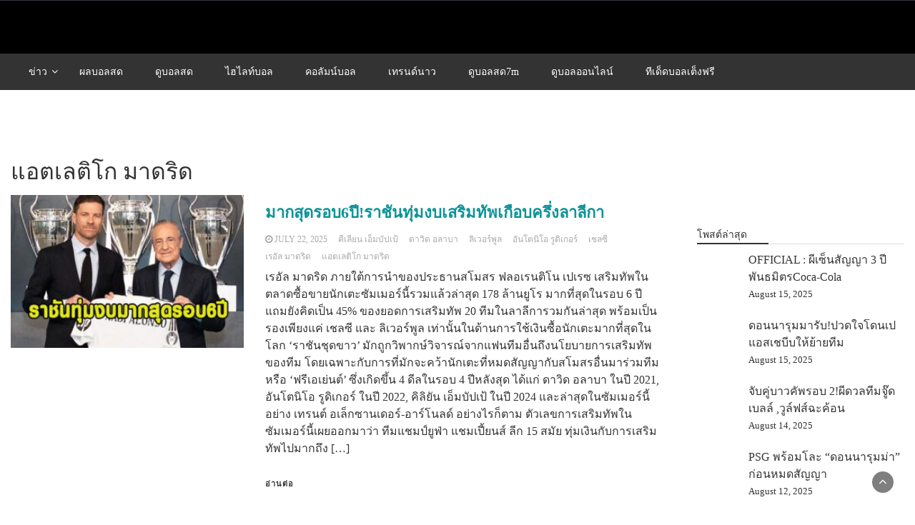

--- FILE ---
content_type: text/html; charset=UTF-8
request_url: https://baahball.com/tag/%E0%B9%81%E0%B8%AD%E0%B8%95%E0%B9%80%E0%B8%A5%E0%B8%95%E0%B8%B4%E0%B9%82%E0%B8%81-%E0%B8%A1%E0%B8%B2%E0%B8%94%E0%B8%A3%E0%B8%B4%E0%B8%94/
body_size: 28641
content:
<!DOCTYPE html><html lang="en-US" prefix="og: https://ogp.me/ns#"><head><script data-no-optimize="1">var litespeed_docref=sessionStorage.getItem("litespeed_docref");litespeed_docref&&(Object.defineProperty(document,"referrer",{get:function(){return litespeed_docref}}),sessionStorage.removeItem("litespeed_docref"));</script> <meta charset="UTF-8"><meta name="viewport" content="width=device-width, initial-scale=1"><link rel="profile" href="https://gmpg.org/xfn/11"><title>แอตเลติโก มาดริด &#045; BAAHBALL.COM</title><meta name="robots" content="follow, noindex"/><meta property="og:locale" content="en_US" /><meta property="og:type" content="article" /><meta property="og:title" content="แอตเลติโก มาดริด &#045; BAAHBALL.COM" /><meta property="og:url" content="https://baahball.com/tag/%e0%b9%81%e0%b8%ad%e0%b8%95%e0%b9%80%e0%b8%a5%e0%b8%95%e0%b8%b4%e0%b9%82%e0%b8%81-%e0%b8%a1%e0%b8%b2%e0%b8%94%e0%b8%a3%e0%b8%b4%e0%b8%94/" /><meta property="og:site_name" content="BAAHBALL.COM" /><meta name="twitter:card" content="summary_large_image" /><meta name="twitter:title" content="แอตเลติโก มาดริด &#045; BAAHBALL.COM" /><meta name="twitter:label1" content="Posts" /><meta name="twitter:data1" content="174" /> <script type="application/ld+json" class="rank-math-schema">{"@context":"https://schema.org","@graph":[{"@type":"Person","@id":"https://baahball.com/#person","name":"admin","image":{"@type":"ImageObject","@id":"https://baahball.com/#logo","url":"https://baahball.com/wp-content/uploads/2023/03/cropped-baahball-logo.png","contentUrl":"https://baahball.com/wp-content/uploads/2023/03/cropped-baahball-logo.png","caption":"BAAHBALL.COM","inLanguage":"en-US"}},{"@type":"WebSite","@id":"https://baahball.com/#website","url":"https://baahball.com","name":"BAAHBALL.COM","publisher":{"@id":"https://baahball.com/#person"},"inLanguage":"en-US"},{"@type":"BreadcrumbList","@id":"https://baahball.com/tag/%e0%b9%81%e0%b8%ad%e0%b8%95%e0%b9%80%e0%b8%a5%e0%b8%95%e0%b8%b4%e0%b9%82%e0%b8%81-%e0%b8%a1%e0%b8%b2%e0%b8%94%e0%b8%a3%e0%b8%b4%e0%b8%94/#breadcrumb","itemListElement":[{"@type":"ListItem","position":"1","item":{"@id":"https://baahball.com","name":"Home"}},{"@type":"ListItem","position":"2","item":{"@id":"https://baahball.com/tag/%e0%b9%81%e0%b8%ad%e0%b8%95%e0%b9%80%e0%b8%a5%e0%b8%95%e0%b8%b4%e0%b9%82%e0%b8%81-%e0%b8%a1%e0%b8%b2%e0%b8%94%e0%b8%a3%e0%b8%b4%e0%b8%94/","name":"\u0e41\u0e2d\u0e15\u0e40\u0e25\u0e15\u0e34\u0e42\u0e01 \u0e21\u0e32\u0e14\u0e23\u0e34\u0e14"}}]},{"@type":"CollectionPage","@id":"https://baahball.com/tag/%e0%b9%81%e0%b8%ad%e0%b8%95%e0%b9%80%e0%b8%a5%e0%b8%95%e0%b8%b4%e0%b9%82%e0%b8%81-%e0%b8%a1%e0%b8%b2%e0%b8%94%e0%b8%a3%e0%b8%b4%e0%b8%94/#webpage","url":"https://baahball.com/tag/%e0%b9%81%e0%b8%ad%e0%b8%95%e0%b9%80%e0%b8%a5%e0%b8%95%e0%b8%b4%e0%b9%82%e0%b8%81-%e0%b8%a1%e0%b8%b2%e0%b8%94%e0%b8%a3%e0%b8%b4%e0%b8%94/","name":"\u0e41\u0e2d\u0e15\u0e40\u0e25\u0e15\u0e34\u0e42\u0e01 \u0e21\u0e32\u0e14\u0e23\u0e34\u0e14 &#045; BAAHBALL.COM","isPartOf":{"@id":"https://baahball.com/#website"},"inLanguage":"en-US","breadcrumb":{"@id":"https://baahball.com/tag/%e0%b9%81%e0%b8%ad%e0%b8%95%e0%b9%80%e0%b8%a5%e0%b8%95%e0%b8%b4%e0%b9%82%e0%b8%81-%e0%b8%a1%e0%b8%b2%e0%b8%94%e0%b8%a3%e0%b8%b4%e0%b8%94/#breadcrumb"}}]}</script> <link rel='dns-prefetch' href='//www.googletagmanager.com' /><link rel='dns-prefetch' href='//fonts.googleapis.com' /><link rel="alternate" type="application/rss+xml" title="BAAHBALL.COM &raquo; Feed" href="https://baahball.com/feed/" /><link rel="alternate" type="application/rss+xml" title="BAAHBALL.COM &raquo; Comments Feed" href="https://baahball.com/comments/feed/" /><link rel="alternate" type="application/rss+xml" title="BAAHBALL.COM &raquo; แอตเลติโก มาดริด Tag Feed" href="https://baahball.com/tag/%e0%b9%81%e0%b8%ad%e0%b8%95%e0%b9%80%e0%b8%a5%e0%b8%95%e0%b8%b4%e0%b9%82%e0%b8%81-%e0%b8%a1%e0%b8%b2%e0%b8%94%e0%b8%a3%e0%b8%b4%e0%b8%94/feed/" /><link data-optimized="2" rel="stylesheet" href="https://baahball.com/wp-content/litespeed/css/04d046fc183901570ce8d526feaa9816.css?ver=1ce70" /> <script type="litespeed/javascript" data-src="https://baahball.com/wp-includes/js/jquery/jquery.min.js" id="jquery-core-js"></script>  <script type="litespeed/javascript" data-src="https://www.googletagmanager.com/gtag/js?id=G-EDS8NJ76NT" id="google_gtagjs-js"></script> <script id="google_gtagjs-js-after" type="litespeed/javascript">window.dataLayer=window.dataLayer||[];function gtag(){dataLayer.push(arguments)}
gtag("set","linker",{"domains":["baahball.com"]});gtag("js",new Date());gtag("set","developer_id.dZTNiMT",!0);gtag("config","G-EDS8NJ76NT")</script> <link rel="https://api.w.org/" href="https://baahball.com/wp-json/" /><link rel="alternate" type="application/json" href="https://baahball.com/wp-json/wp/v2/tags/297" /><link rel="EditURI" type="application/rsd+xml" title="RSD" href="https://baahball.com/xmlrpc.php?rsd" /><meta name="generator" content="WordPress 6.4.3" /><meta name="generator" content="Site Kit by Google 1.157.0" /></head><body class="archive tag tag-297 wp-custom-logo wp-embed-responsive hfeed"><a class="skip-link screen-reader-text" href="#content">Skip to content</a><header><section class="top-info pri-bg-color"><div class="container"><div class="row"><div class="col-xs-12 col-sm-6"><div class="social-icons"><ul class="list-inline"></ul></div></div></div></div></section><section class="top-bar"><div class="container"><div class="row top-head-2"><div class="col-sm-4 logo text-left">
<a href="https://baahball.com/" class="custom-logo-link" rel="home follow noopener" data-wpel-link="internal" target="_blank"></a></div></div></div></section><section  class="main-nav nav-two  sticky-header"><div class="container"><nav id="site-navigation" class="main-navigation">
<button class="menu-toggle" aria-controls="primary-menu" aria-expanded="false"><div id="nav-icon">
<span></span>
<span></span>
<span></span>
<span></span></div>
</button><div class="menu-bb1-container"><ul id="primary-menu" class="menu"><li id="menu-item-297848" class="menu-item menu-item-type-custom menu-item-object-custom menu-item-has-children menu-item-297848"><a href="#">ข่าว</a><ul class="sub-menu"><li id="menu-item-297851" class="menu-item menu-item-type-taxonomy menu-item-object-category menu-item-297851"><a href="https://baahball.com/cat/%e0%b8%82%e0%b9%88%e0%b8%b2%e0%b8%a7%e0%b8%9f%e0%b8%b8%e0%b8%95%e0%b8%9a%e0%b8%ad%e0%b8%a5/%e0%b8%9a%e0%b8%ad%e0%b8%a5%e0%b9%84%e0%b8%97%e0%b8%a2/" data-wpel-link="internal" target="_blank" rel="follow noopener">บอลไทย</a></li><li id="menu-item-297850" class="menu-item menu-item-type-taxonomy menu-item-object-category menu-item-297850"><a href="https://baahball.com/cat/%e0%b8%82%e0%b9%88%e0%b8%b2%e0%b8%a7%e0%b8%9f%e0%b8%b8%e0%b8%95%e0%b8%9a%e0%b8%ad%e0%b8%a5/%e0%b8%9a%e0%b8%ad%e0%b8%a5%e0%b8%ad%e0%b8%b1%e0%b8%87%e0%b8%81%e0%b8%a4%e0%b8%a9/" data-wpel-link="internal" target="_blank" rel="follow noopener">บอลอังกฤษ</a></li><li id="menu-item-297852" class="menu-item menu-item-type-taxonomy menu-item-object-category menu-item-297852"><a href="https://baahball.com/cat/%e0%b8%82%e0%b9%88%e0%b8%b2%e0%b8%a7%e0%b8%9f%e0%b8%b8%e0%b8%95%e0%b8%9a%e0%b8%ad%e0%b8%a5/%e0%b8%9a%e0%b8%ad%e0%b8%a5%e0%b8%aa%e0%b9%80%e0%b8%9b%e0%b8%99/" data-wpel-link="internal" target="_blank" rel="follow noopener">บอลสเปน</a></li><li id="menu-item-297855" class="menu-item menu-item-type-taxonomy menu-item-object-category menu-item-297855"><a href="https://baahball.com/cat/%e0%b8%82%e0%b9%88%e0%b8%b2%e0%b8%a7%e0%b8%9f%e0%b8%b8%e0%b8%95%e0%b8%9a%e0%b8%ad%e0%b8%a5/%e0%b8%9a%e0%b8%ad%e0%b8%a5%e0%b9%80%e0%b8%a2%e0%b8%ad%e0%b8%a3%e0%b8%a1%e0%b8%b1%e0%b8%99/" data-wpel-link="internal" target="_blank" rel="follow noopener">บอลเยอรมัน</a></li><li id="menu-item-297853" class="menu-item menu-item-type-taxonomy menu-item-object-category menu-item-297853"><a href="https://baahball.com/cat/%e0%b8%82%e0%b9%88%e0%b8%b2%e0%b8%a7%e0%b8%9f%e0%b8%b8%e0%b8%95%e0%b8%9a%e0%b8%ad%e0%b8%a5/%e0%b8%9a%e0%b8%ad%e0%b8%a5%e0%b8%ad%e0%b8%b4%e0%b8%95%e0%b8%b2%e0%b8%a5%e0%b8%b5/" data-wpel-link="internal" target="_blank" rel="follow noopener">บอลอิตาลี</a></li><li id="menu-item-297854" class="menu-item menu-item-type-taxonomy menu-item-object-category menu-item-297854"><a href="https://baahball.com/cat/%e0%b8%82%e0%b9%88%e0%b8%b2%e0%b8%a7%e0%b8%9f%e0%b8%b8%e0%b8%95%e0%b8%9a%e0%b8%ad%e0%b8%a5/%e0%b8%9a%e0%b8%ad%e0%b8%a5%e0%b8%9d%e0%b8%a3%e0%b8%b1%e0%b9%88%e0%b8%87%e0%b9%80%e0%b8%a8%e0%b8%aa/" data-wpel-link="internal" target="_blank" rel="follow noopener">บอลฝรั่งเศส</a></li><li id="menu-item-297849" class="menu-item menu-item-type-taxonomy menu-item-object-category menu-item-297849"><a href="https://baahball.com/cat/%e0%b8%82%e0%b9%88%e0%b8%b2%e0%b8%a7%e0%b8%9f%e0%b8%b8%e0%b8%95%e0%b8%9a%e0%b8%ad%e0%b8%a5/%e0%b8%9a%e0%b8%ad%e0%b8%a5%e0%b8%ad%e0%b8%b7%e0%b9%88%e0%b8%99%e0%b9%86/" data-wpel-link="internal" target="_blank" rel="follow noopener">บอลอื่นๆ</a></li></ul></li><li id="menu-item-297857" class="menu-item menu-item-type-post_type menu-item-object-page menu-item-297857"><a href="https://baahball.com/%e0%b8%9c%e0%b8%a5%e0%b8%9a%e0%b8%ad%e0%b8%a5/" data-wpel-link="internal" target="_blank" rel="follow noopener">ผลบอลสด</a></li><li id="menu-item-297872" class="menu-item menu-item-type-post_type menu-item-object-page menu-item-297872"><a href="https://baahball.com/%e0%b8%94%e0%b8%b9%e0%b8%9a%e0%b8%ad%e0%b8%a5%e0%b8%aa%e0%b8%94/" data-wpel-link="internal" target="_blank" rel="follow noopener">ดูบอลสด</a></li><li id="menu-item-297910" class="menu-item menu-item-type-post_type menu-item-object-page menu-item-297910"><a href="https://baahball.com/%e0%b9%84%e0%b8%ae%e0%b9%84%e0%b8%a5%e0%b8%97%e0%b9%8c%e0%b8%9a%e0%b8%ad%e0%b8%a5/" data-wpel-link="internal" target="_blank" rel="follow noopener">ไฮไลท์บอล</a></li><li id="menu-item-297911" class="menu-item menu-item-type-post_type menu-item-object-page menu-item-297911"><a href="https://baahball.com/%e0%b8%84%e0%b8%ad%e0%b8%a5%e0%b8%b1%e0%b8%a1%e0%b8%99%e0%b9%8c%e0%b8%9a%e0%b8%ad%e0%b8%a5/" data-wpel-link="internal" target="_blank" rel="follow noopener">คอลัมน์บอล</a></li><li id="menu-item-297858" class="menu-item menu-item-type-post_type menu-item-object-page menu-item-297858"><a href="https://baahball.com/%e0%b8%9a%e0%b9%89%e0%b8%b2%e0%b8%9a%e0%b8%ad%e0%b8%a5%e0%b8%95%e0%b8%b4%e0%b8%94%e0%b9%80%e0%b8%97%e0%b8%a3%e0%b8%99%e0%b8%94%e0%b9%8c/" data-wpel-link="internal" target="_blank" rel="follow noopener">เทรนด์นาว</a></li><li id="menu-item-297862" class="menu-item menu-item-type-custom menu-item-object-custom menu-item-297862"><a href="https://ball442.com/ดูบอลสด7m/" data-wpel-link="external" target="_blank" rel="nofollow noreferrer">ดูบอลสด7m</a></li><li id="menu-item-297863" class="menu-item menu-item-type-custom menu-item-object-custom menu-item-297863"><a href="https://888tdedball.com/บอลออนไลน์/" data-wpel-link="external" target="_blank" rel="nofollow noreferrer">ดูบอลออนไลน์</a></li><li id="menu-item-297864" class="menu-item menu-item-type-custom menu-item-object-custom menu-item-297864"><a href="https://footy433.com/ทีเด็ดบอลเต็ง/" data-wpel-link="external" target="_blank" rel="nofollow noreferrer">ทีเด็ดบอลเต็งฟรี</a></li></ul></div></nav></div></section></header><div class="post-list content-area"><div class="container"><div style="text-align:center;">
<br><br><br><br></div><h1 class="category-title">แอตเลติโก มาดริด</h1><div class="row"><div id="main-content" class="col-sm-9"><div class="list-view blog-list-block"><div id="post-360941" class="post-360941 post type-post status-publish format-standard has-post-thumbnail hentry category-10 tag-201 tag-261 tag-192 tag-667 tag-194 tag-176 tag-297 eq-blocks"><div class="news-snippet">
<a href="https://baahball.com/%e0%b8%a1%e0%b8%b2%e0%b8%81%e0%b8%aa%e0%b8%b8%e0%b8%94%e0%b8%a3%e0%b8%ad%e0%b8%9a6%e0%b8%9b%e0%b8%b5%e0%b8%a3%e0%b8%b2%e0%b8%8a%e0%b8%b1%e0%b8%99%e0%b8%97%e0%b8%b8%e0%b9%88%e0%b8%a1%e0%b8%87%e0%b8%9a%e0%b9%80%e0%b8%aa%e0%b8%a3%e0%b8%b4%e0%b8%a1%e0%b8%97%e0%b8%b1%e0%b8%9e%e0%b9%80%e0%b8%81%e0%b8%b7%e0%b8%ad%e0%b8%9a%e0%b8%84%e0%b8%a3%e0%b8%b6%e0%b9%88%e0%b8%87%e0%b8%a5%e0%b8%b2%e0%b8%a5%e0%b8%b5%e0%b8%81%e0%b8%b2/" rel="bookmark follow noopener" class="featured-image" data-wpel-link="internal" target="_blank">
<img data-lazyloaded="1" src="[data-uri]" width="300" height="197" data-src="https://baahball.com/wp-content/uploads/2025/07/img-0-20250722940468-300x197.jpg" class="attachment-medium size-medium wp-post-image" alt="" decoding="async" fetchpriority="high" data-srcset="https://baahball.com/wp-content/uploads/2025/07/img-0-20250722940468-300x197.jpg 300w, https://baahball.com/wp-content/uploads/2025/07/img-0-20250722940468.jpg 700w" data-sizes="(max-width: 300px) 100vw, 300px" />        </a><div class="summary"><h4 class="blog-news-title"><a href="https://baahball.com/%e0%b8%a1%e0%b8%b2%e0%b8%81%e0%b8%aa%e0%b8%b8%e0%b8%94%e0%b8%a3%e0%b8%ad%e0%b8%9a6%e0%b8%9b%e0%b8%b5%e0%b8%a3%e0%b8%b2%e0%b8%8a%e0%b8%b1%e0%b8%99%e0%b8%97%e0%b8%b8%e0%b9%88%e0%b8%a1%e0%b8%87%e0%b8%9a%e0%b9%80%e0%b8%aa%e0%b8%a3%e0%b8%b4%e0%b8%a1%e0%b8%97%e0%b8%b1%e0%b8%9e%e0%b9%80%e0%b8%81%e0%b8%b7%e0%b8%ad%e0%b8%9a%e0%b8%84%e0%b8%a3%e0%b8%b6%e0%b9%88%e0%b8%87%e0%b8%a5%e0%b8%b2%e0%b8%a5%e0%b8%b5%e0%b8%81%e0%b8%b2/" rel="bookmark follow noopener" data-wpel-link="internal" target="_blank">มากสุดรอบ6ปี!ราชันทุ่มงบเสริมทัพเกือบครึ่งลาลีกา</a></h4><div class="info"><ul class="list-inline"><li><i class="fa fa-clock-o"></i> <a href="https://baahball.com/2025/07/22/" data-wpel-link="internal" target="_blank" rel="follow noopener">July 22, 2025</a></li><li><a href="https://baahball.com/tag/%e0%b8%84%e0%b8%b5%e0%b9%80%e0%b8%a5%e0%b8%b5%e0%b8%a2%e0%b8%99-%e0%b9%80%e0%b8%ad%e0%b9%87%e0%b8%a1%e0%b8%9a%e0%b8%b1%e0%b8%9b%e0%b9%80%e0%b8%9b%e0%b9%89/" data-wpel-link="internal" target="_blank" rel="follow noopener">คีเลียน เอ็มบัปเป้</a></li><li><a href="https://baahball.com/tag/%e0%b8%94%e0%b8%b2%e0%b8%a7%e0%b8%b4%e0%b8%94-%e0%b8%ad%e0%b8%a5%e0%b8%b2%e0%b8%9a%e0%b8%b2/" data-wpel-link="internal" target="_blank" rel="follow noopener">ดาวิด อลาบา</a></li><li><a href="https://baahball.com/tag/%e0%b8%a5%e0%b8%b4%e0%b9%80%e0%b8%a7%e0%b8%ad%e0%b8%a3%e0%b9%8c%e0%b8%9e%e0%b8%b9%e0%b8%a5/" data-wpel-link="internal" target="_blank" rel="follow noopener">ลิเวอร์พูล</a></li><li><a href="https://baahball.com/tag/%e0%b8%ad%e0%b8%b1%e0%b8%99%e0%b9%82%e0%b8%95%e0%b8%99%e0%b8%b4%e0%b9%82%e0%b8%ad-%e0%b8%a3%e0%b8%b9%e0%b8%94%e0%b8%b4%e0%b9%80%e0%b8%81%e0%b8%ad%e0%b8%a3%e0%b9%8c/" data-wpel-link="internal" target="_blank" rel="follow noopener">อันโตนิโอ รูดิเกอร์</a></li><li><a href="https://baahball.com/tag/%e0%b9%80%e0%b8%8a%e0%b8%a5%e0%b8%8b%e0%b8%b5/" data-wpel-link="internal" target="_blank" rel="follow noopener">เชลซี</a></li><li><a href="https://baahball.com/tag/%e0%b9%80%e0%b8%a3%e0%b8%ad%e0%b8%b1%e0%b8%a5-%e0%b8%a1%e0%b8%b2%e0%b8%94%e0%b8%a3%e0%b8%b4%e0%b8%94/" data-wpel-link="internal" target="_blank" rel="follow noopener">เรอัล มาดริด</a></li><li><a href="https://baahball.com/tag/%e0%b9%81%e0%b8%ad%e0%b8%95%e0%b9%80%e0%b8%a5%e0%b8%95%e0%b8%b4%e0%b9%82%e0%b8%81-%e0%b8%a1%e0%b8%b2%e0%b8%94%e0%b8%a3%e0%b8%b4%e0%b8%94/" data-wpel-link="internal" target="_blank" rel="follow noopener">แอตเลติโก มาดริด</a></li></ul></div><p>เรอัล มาดริด ภายใต้การนำของประธานสโมสร ฟลอเรนติโน เปเรซ เสริมทัพในตลาดซื้อขายนักเตะซัมเมอร์นี้รวมแล้วล่าสุด 178 ล้านยูโร มากที่สุดในรอบ 6 ปี แถมยังคิดเป็น 45% ของยอดการเสริมทัพ 20 ทีมในลาลีการวมกันล่าสุด พร้อมเป็นรองเพียงแค่ เชลซี และ ลิเวอร์พูล เท่านั้นในด้านการใช้เงินซื้อนักเตะมากที่สุดในโลก ‘ราชันชุดขาว’ มักถูกวิพากษ์วิจารณ์จากแฟนทีมอื่นถึงนโยบายการเสริมทัพของทีม โดยเฉพาะกับการที่มักจะคว้านักเตะที่หมดสัญญากับสโมสรอื่นมาร่วมทีม หรือ ‘ฟรีเอเย่นต์’ ซึ่งเกิดขึ้น 4 ดีลในรอบ 4 ปีหลังสุด ได้แก่ ดาวิด อลาบา ในปี 2021, อันโตนิโอ รูดิเกอร์ ในปี 2022, คิลิยัน เอ็มบัปเป้ ในปี 2024 และล่าสุดในซัมเมอร์นี้อย่าง เทรนต์ อเล็กซานเดอร์-อาร์โนลด์ อย่างไรก็ตาม ตัวเลขการเสริมทัพในซัมเมอร์นี้เผยออกมาว่า ทีมแชมป์ยูฟ่า แชมเปี้ยนส์ ลีก 15 สมัย ทุ่มเงินกับการเสริมทัพไปมากถึง [&hellip;]</p>
<a href="https://baahball.com/%e0%b8%a1%e0%b8%b2%e0%b8%81%e0%b8%aa%e0%b8%b8%e0%b8%94%e0%b8%a3%e0%b8%ad%e0%b8%9a6%e0%b8%9b%e0%b8%b5%e0%b8%a3%e0%b8%b2%e0%b8%8a%e0%b8%b1%e0%b8%99%e0%b8%97%e0%b8%b8%e0%b9%88%e0%b8%a1%e0%b8%87%e0%b8%9a%e0%b9%80%e0%b8%aa%e0%b8%a3%e0%b8%b4%e0%b8%a1%e0%b8%97%e0%b8%b1%e0%b8%9e%e0%b9%80%e0%b8%81%e0%b8%b7%e0%b8%ad%e0%b8%9a%e0%b8%84%e0%b8%a3%e0%b8%b6%e0%b9%88%e0%b8%87%e0%b8%a5%e0%b8%b2%e0%b8%a5%e0%b8%b5%e0%b8%81%e0%b8%b2/" rel="bookmark follow noopener" title="" class="readmore" data-wpel-link="internal" target="_blank">
อ่านต่อ        </a></div></div></div><div id="post-360494" class="post-360494 post type-post status-publish format-standard has-post-thumbnail hentry category-5 tag-175 tag-490 tag-721 tag-176 tag-178 tag-174 tag-297 eq-blocks"><div class="news-snippet">
<a href="https://baahball.com/10-%e0%b8%99%e0%b8%b1%e0%b8%81%e0%b9%80%e0%b8%95%e0%b8%b0%e0%b8%97%e0%b8%b5%e0%b9%88%e0%b9%80%e0%b8%84%e0%b8%a2%e0%b8%a5%e0%b8%87%e0%b9%80%e0%b8%a5%e0%b9%88%e0%b8%99%e0%b9%83%e0%b8%99-laliga-fc-futures/" rel="bookmark follow noopener" class="featured-image" data-wpel-link="internal" target="_blank">
<img width="300" height="169" data-src="https://baahball.com/wp-content/uploads/2025/06/img-0-20250651225903-300x169.jpg" class="attachment-medium size-medium wp-post-image lazyload" alt="" decoding="async" data-srcset="https://baahball.com/wp-content/uploads/2025/06/img-0-20250651225903-300x169.jpg 300w, https://baahball.com/wp-content/uploads/2025/06/img-0-20250651225903-scaled.jpg 1024w, https://baahball.com/wp-content/uploads/2025/06/img-0-20250651225903-768x432.jpg 768w, https://baahball.com/wp-content/uploads/2025/06/img-0-20250651225903-1536x864.jpg 1536w, https://baahball.com/wp-content/uploads/2025/06/img-0-20250651225903-2048x1152.jpg 2048w" data-sizes="(max-width: 300px) 100vw, 300px" src="[data-uri]" style="--smush-placeholder-width: 300px; --smush-placeholder-aspect-ratio: 300/169;" />        </a><div class="summary"><h4 class="blog-news-title"><a href="https://baahball.com/10-%e0%b8%99%e0%b8%b1%e0%b8%81%e0%b9%80%e0%b8%95%e0%b8%b0%e0%b8%97%e0%b8%b5%e0%b9%88%e0%b9%80%e0%b8%84%e0%b8%a2%e0%b8%a5%e0%b8%87%e0%b9%80%e0%b8%a5%e0%b9%88%e0%b8%99%e0%b9%83%e0%b8%99-laliga-fc-futures/" rel="bookmark follow noopener" data-wpel-link="internal" target="_blank">10 นักเตะที่เคยลงเล่นใน LALIGA FC FUTURES</a></h4><div class="info"><ul class="list-inline"><li><i class="fa fa-clock-o"></i> <a href="https://baahball.com/2025/06/05/" data-wpel-link="internal" target="_blank" rel="follow noopener">June 5, 2025</a></li><li><a href="https://baahball.com/tag/%e0%b8%9a%e0%b8%b2%e0%b8%a3%e0%b9%8c%e0%b9%80%e0%b8%8b%e0%b9%82%e0%b8%a5%e0%b8%99%e0%b9%88%e0%b8%b2/" data-wpel-link="internal" target="_blank" rel="follow noopener">บาร์เซโลน่า</a></li><li><a href="https://baahball.com/tag/%e0%b8%9a%e0%b8%b5%e0%b8%a2%e0%b8%b2%e0%b8%a3%e0%b9%8c%e0%b9%80%e0%b8%a3%e0%b8%ad%e0%b8%b1%e0%b8%a5/" data-wpel-link="internal" target="_blank" rel="follow noopener">บียาร์เรอัล</a></li><li><a href="https://baahball.com/tag/%e0%b9%80%e0%b8%8a%e0%b8%aa-%e0%b8%9f%e0%b8%b2%e0%b9%80%e0%b8%9a%e0%b8%a3%e0%b8%81%e0%b8%b2%e0%b8%aa/" data-wpel-link="internal" target="_blank" rel="follow noopener">เชส ฟาเบรกาส</a></li><li><a href="https://baahball.com/tag/%e0%b9%80%e0%b8%a3%e0%b8%ad%e0%b8%b1%e0%b8%a5-%e0%b8%a1%e0%b8%b2%e0%b8%94%e0%b8%a3%e0%b8%b4%e0%b8%94/" data-wpel-link="internal" target="_blank" rel="follow noopener">เรอัล มาดริด</a></li><li><a href="https://baahball.com/tag/%e0%b9%81%e0%b8%a1%e0%b8%99%e0%b8%af-%e0%b8%8b%e0%b8%b4%e0%b8%95%e0%b8%b5%e0%b9%89/" data-wpel-link="internal" target="_blank" rel="follow noopener">แมนฯ ซิตี้</a></li><li><a href="https://baahball.com/tag/%e0%b9%81%e0%b8%a1%e0%b8%99%e0%b8%af-%e0%b8%a2%e0%b8%b9%e0%b9%84%e0%b8%99%e0%b9%80%e0%b8%95%e0%b9%87%e0%b8%94/" data-wpel-link="internal" target="_blank" rel="follow noopener">แมนฯ ยูไนเต็ด</a></li><li><a href="https://baahball.com/tag/%e0%b9%81%e0%b8%ad%e0%b8%95%e0%b9%80%e0%b8%a5%e0%b8%95%e0%b8%b4%e0%b9%82%e0%b8%81-%e0%b8%a1%e0%b8%b2%e0%b8%94%e0%b8%a3%e0%b8%b4%e0%b8%94/" data-wpel-link="internal" target="_blank" rel="follow noopener">แอตเลติโก มาดริด</a></li></ul></div><p>#SSxLaLiga | สุดสัปดาห์นี้ เช่นเดียวกับทุกปีที่ผ่านมา บียาร์เรอัลจะเป็นเจ้าภาพจัดการแข่งขันที่รวบรวมเหล่าดาวรุ่งพรสวรรค์ผู้มีโอกาสก้าวขึ้นมาเป็นซูเปอร์สตาร์ในอนาคตของลาลีกา LALIGA FC FUTURES กลับมาทำการแข่งขันอีกครั้งในปีนี้ กับความตื่นเต้นของฟุตบอลเยาวชนที่สนามเอสตาดิโอ เด ลา เซรามิกา สำหรับรายการ ASCALE LALIGA FC FUTURES ระดับประเทศ ครั้งที่ 32 ซึ่งจะจัดขึ้นระหว่างวันที่ 6 ถึง 8 มิถุนายน ที่เมืองบียาร์เรอัล โดยมีสโมสรจากลาลีกาทั้ง 20 ทีมเข้าร่วมแข่งขันในระดับเยาวชน เมื่อย้อนดูในอดีต มีนักเตะหลายคนที่เคยสร้างชื่อและโดดเด่นในรายการนี้ก้าวขึ้นมาเป็นตำนานของลาลีกาและวงการฟุตบอลโลก นี่คือ 10 นักเตะที่เคยลงแข่งในรายการนี้ ก่อนจะมีเส้นทางอาชีพที่ยอดเยี่ยม อันเดรส อิเนียสต้า (1996) อิเนียสต้าลงเล่นในรายการแรกเมื่อปี 1996 ในนามของอัลบาเซเต้ ด้วยฝีเท้าที่โดดเด่นทำให้เขาเข้าตาแมวมองของบาร์เซโลน่า และในที่สุดก็ถูกดึงตัวเข้าศูนย์ฝึกลา มาเซีย ก่อนจะประสบความสำเร็จอย่างสูงกับแชมป์โลกปี 2010 (ผู้ยิงประตูชัย), แชมป์ยูโร 2 สมัย, แชมป์ UCL 4 สมัย [&hellip;]</p>
<a href="https://baahball.com/10-%e0%b8%99%e0%b8%b1%e0%b8%81%e0%b9%80%e0%b8%95%e0%b8%b0%e0%b8%97%e0%b8%b5%e0%b9%88%e0%b9%80%e0%b8%84%e0%b8%a2%e0%b8%a5%e0%b8%87%e0%b9%80%e0%b8%a5%e0%b9%88%e0%b8%99%e0%b9%83%e0%b8%99-laliga-fc-futures/" rel="bookmark follow noopener" title="" class="readmore" data-wpel-link="internal" target="_blank">
อ่านต่อ        </a></div></div></div><div id="post-360095" class="post-360095 post type-post status-publish format-standard has-post-thumbnail hentry category-5 tag-201 tag-175 tag-209 tag-176 tag-174 tag-297 tag-210 eq-blocks"><div class="news-snippet">
<a href="https://baahball.com/10-%e0%b9%82%e0%b8%a1%e0%b9%80%e0%b8%a1%e0%b8%99%e0%b8%95%e0%b9%8c%e0%b8%97%e0%b8%b5%e0%b9%88%e0%b8%aa%e0%b8%b3%e0%b8%84%e0%b8%b1%e0%b8%8d%e0%b8%97%e0%b8%b5%e0%b9%88%e0%b8%aa%e0%b8%b8%e0%b8%94%e0%b9%83%e0%b8%99%e0%b8%a4%e0%b8%94%e0%b8%b9%e0%b8%81%e0%b8%b2%e0%b8%a5-2024-25-%e0%b8%82%e0%b8%ad%e0%b8%87-%e0%b8%a5%e0%b8%b2%e0%b8%a5%e0%b8%b5%e0%b8%81%e0%b8%b2/" rel="bookmark follow noopener" class="featured-image" data-wpel-link="internal" target="_blank">
<img width="300" height="169" data-src="https://baahball.com/wp-content/uploads/2025/05/img-0-202505301825613-300x169.jpg" class="attachment-medium size-medium wp-post-image lazyload" alt="" decoding="async" data-srcset="https://baahball.com/wp-content/uploads/2025/05/img-0-202505301825613-300x169.jpg 300w, https://baahball.com/wp-content/uploads/2025/05/img-0-202505301825613-scaled.jpg 1024w, https://baahball.com/wp-content/uploads/2025/05/img-0-202505301825613-768x432.jpg 768w, https://baahball.com/wp-content/uploads/2025/05/img-0-202505301825613-1536x864.jpg 1536w, https://baahball.com/wp-content/uploads/2025/05/img-0-202505301825613-2048x1152.jpg 2048w" data-sizes="(max-width: 300px) 100vw, 300px" src="[data-uri]" style="--smush-placeholder-width: 300px; --smush-placeholder-aspect-ratio: 300/169;" />        </a><div class="summary"><h4 class="blog-news-title"><a href="https://baahball.com/10-%e0%b9%82%e0%b8%a1%e0%b9%80%e0%b8%a1%e0%b8%99%e0%b8%95%e0%b9%8c%e0%b8%97%e0%b8%b5%e0%b9%88%e0%b8%aa%e0%b8%b3%e0%b8%84%e0%b8%b1%e0%b8%8d%e0%b8%97%e0%b8%b5%e0%b9%88%e0%b8%aa%e0%b8%b8%e0%b8%94%e0%b9%83%e0%b8%99%e0%b8%a4%e0%b8%94%e0%b8%b9%e0%b8%81%e0%b8%b2%e0%b8%a5-2024-25-%e0%b8%82%e0%b8%ad%e0%b8%87-%e0%b8%a5%e0%b8%b2%e0%b8%a5%e0%b8%b5%e0%b8%81%e0%b8%b2/" rel="bookmark follow noopener" data-wpel-link="internal" target="_blank">10 โมเมนต์ที่สำคัญที่สุดในฤดูกาล 2024/25 ของ ลาลีกา</a></h4><div class="info"><ul class="list-inline"><li><i class="fa fa-clock-o"></i> <a href="https://baahball.com/2025/05/30/" data-wpel-link="internal" target="_blank" rel="follow noopener">May 30, 2025</a></li><li><a href="https://baahball.com/tag/%e0%b8%84%e0%b8%b5%e0%b9%80%e0%b8%a5%e0%b8%b5%e0%b8%a2%e0%b8%99-%e0%b9%80%e0%b8%ad%e0%b9%87%e0%b8%a1%e0%b8%9a%e0%b8%b1%e0%b8%9b%e0%b9%80%e0%b8%9b%e0%b9%89/" data-wpel-link="internal" target="_blank" rel="follow noopener">คีเลียน เอ็มบัปเป้</a></li><li><a href="https://baahball.com/tag/%e0%b8%9a%e0%b8%b2%e0%b8%a3%e0%b9%8c%e0%b9%80%e0%b8%8b%e0%b9%82%e0%b8%a5%e0%b8%99%e0%b9%88%e0%b8%b2/" data-wpel-link="internal" target="_blank" rel="follow noopener">บาร์เซโลน่า</a></li><li><a href="https://baahball.com/tag/%e0%b8%9a%e0%b8%b2%e0%b9%80%e0%b8%a5%e0%b8%99%e0%b9%80%e0%b8%8b%e0%b8%b5%e0%b8%a2/" data-wpel-link="internal" target="_blank" rel="follow noopener">บาเลนเซีย</a></li><li><a href="https://baahball.com/tag/%e0%b9%80%e0%b8%a3%e0%b8%ad%e0%b8%b1%e0%b8%a5-%e0%b8%a1%e0%b8%b2%e0%b8%94%e0%b8%a3%e0%b8%b4%e0%b8%94/" data-wpel-link="internal" target="_blank" rel="follow noopener">เรอัล มาดริด</a></li><li><a href="https://baahball.com/tag/%e0%b9%81%e0%b8%a1%e0%b8%99%e0%b8%af-%e0%b8%a2%e0%b8%b9%e0%b9%84%e0%b8%99%e0%b9%80%e0%b8%95%e0%b9%87%e0%b8%94/" data-wpel-link="internal" target="_blank" rel="follow noopener">แมนฯ ยูไนเต็ด</a></li><li><a href="https://baahball.com/tag/%e0%b9%81%e0%b8%ad%e0%b8%95%e0%b9%80%e0%b8%a5%e0%b8%95%e0%b8%b4%e0%b9%82%e0%b8%81-%e0%b8%a1%e0%b8%b2%e0%b8%94%e0%b8%a3%e0%b8%b4%e0%b8%94/" data-wpel-link="internal" target="_blank" rel="follow noopener">แอตเลติโก มาดริด</a></li><li><a href="https://baahball.com/tag/%e0%b9%82%e0%b8%a3%e0%b9%80%e0%b8%9a%e0%b8%b4%e0%b8%a3%e0%b9%8c%e0%b8%95-%e0%b9%80%e0%b8%a5%e0%b8%a7%e0%b8%b2%e0%b8%99%e0%b8%94%e0%b8%ad%e0%b8%9f%e0%b8%aa%e0%b8%81%e0%b8%b5%e0%b9%89/" data-wpel-link="internal" target="_blank" rel="follow noopener">โรเบิร์ต เลวานดอฟสกี้</a></li></ul></div><p>#SSxLaLiga | ฤดูกาล 2024/25 ของ ลาลีกา ปิดฉากลงแล้ว พร้อมช่วงเวลาสุดเร้าใจที่ตราตรึงใจแฟนบอลตั้งแต่เสียงนกหวีดเริ่มต้นในเดือนสิงหาคม จนถึงวินาทีสุดท้ายของเกมนัดที่ 38 ไม่ว่าจะเป็นประตูสำคัญที่สร้างประวัติศาสตร์ การแต่งตั้งกุนซือที่เปลี่ยนแปลงทีม ไปจนถึงการคัมแบ็คสุดมันส์ที่ชี้ชะตาแชมป์ เราไปย้อนดู 10 เหตุการณ์เด็ดที่สุดของฤดูกาลนี้พร้อมกัน 1. ประตูแรกของ เอ็มบัปเป้ คีเลียน เอ็มบัปเป้ ใช้เวลา 4 นัดกว่าจะยิงประตูแรกใน ลาลีกา ให้ เรอัล มาดริด ได้สำเร็จ และหลังจากนั้นก็ไม่มีใครหยุดเขาได้ ดาวยิงชาวฝรั่งเศสยิง 2 ประตูในเกมที่ มาดริด เปิดบ้านชนะ เรอัล เบติส 2-0 ในแมตช์เดย์ที่ 4 เมื่อเดือนกันยายน และยังยิงรวมได้ถึง 31 ประตูในลีก คว้าทั้งดาวซัลโว ปิชิชี่ และรางวัลรองเท้าทองคำยุโรปในฤดูกาลแรกกับราชันชุดขาว 2. บาร์เซโลน่า เปิดหัวด้วยชัยชนะเหนือราชันชุดขาวใน เอล กลาซิโก้ บาร์เซโลนา เริ่มต้นฤดูกาลได้อย่างยอดเยี่ยม โดยชนะ [&hellip;]</p>
<a href="https://baahball.com/10-%e0%b9%82%e0%b8%a1%e0%b9%80%e0%b8%a1%e0%b8%99%e0%b8%95%e0%b9%8c%e0%b8%97%e0%b8%b5%e0%b9%88%e0%b8%aa%e0%b8%b3%e0%b8%84%e0%b8%b1%e0%b8%8d%e0%b8%97%e0%b8%b5%e0%b9%88%e0%b8%aa%e0%b8%b8%e0%b8%94%e0%b9%83%e0%b8%99%e0%b8%a4%e0%b8%94%e0%b8%b9%e0%b8%81%e0%b8%b2%e0%b8%a5-2024-25-%e0%b8%82%e0%b8%ad%e0%b8%87-%e0%b8%a5%e0%b8%b2%e0%b8%a5%e0%b8%b5%e0%b8%81%e0%b8%b2/" rel="bookmark follow noopener" title="" class="readmore" data-wpel-link="internal" target="_blank">
อ่านต่อ        </a></div></div></div><div id="post-359933" class="post-359933 post type-post status-publish format-standard has-post-thumbnail hentry category-5 tag-208 tag-268 tag-297 eq-blocks"><div class="news-snippet">
<a href="https://baahball.com/%e0%b8%95%e0%b8%a3%e0%b8%b2%e0%b8%ab%e0%b8%a1%e0%b8%b5%e0%b9%80%e0%b8%94%e0%b8%b4%e0%b8%99%e0%b8%ab%e0%b8%99%e0%b9%89%e0%b8%b2%e0%b8%97%e0%b8%b2%e0%b8%9a-%e0%b9%82%e0%b8%a7%e0%b8%a5%e0%b9%80%e0%b8%95%e0%b8%ad%e0%b8%a1%e0%b8%b2%e0%b9%80%e0%b8%94%e0%b8%ad-%e0%b9%81%e0%b8%95%e0%b9%88%e0%b8%a1%e0%b9%89%e0%b8%b2%e0%b8%82%e0%b8%b2%e0%b8%a7%e0%b9%84%e0%b8%a1%e0%b9%88%e0%b8%ad%e0%b8%a2%e0%b8%b2%e0%b8%81%e0%b8%9b%e0%b8%a5%e0%b9%88%e0%b8%ad%e0%b8%a2/" rel="bookmark follow noopener" class="featured-image" data-wpel-link="internal" target="_blank">
<img width="300" height="200" data-src="https://baahball.com/wp-content/uploads/2025/05/img-0-202505272355258-300x200.jpg" class="attachment-medium size-medium wp-post-image lazyload" alt="" decoding="async" data-srcset="https://baahball.com/wp-content/uploads/2025/05/img-0-202505272355258-300x200.jpg 300w, https://baahball.com/wp-content/uploads/2025/05/img-0-202505272355258.jpg 719w" data-sizes="(max-width: 300px) 100vw, 300px" src="[data-uri]" style="--smush-placeholder-width: 300px; --smush-placeholder-aspect-ratio: 300/200;" />        </a><div class="summary"><h4 class="blog-news-title"><a href="https://baahball.com/%e0%b8%95%e0%b8%a3%e0%b8%b2%e0%b8%ab%e0%b8%a1%e0%b8%b5%e0%b9%80%e0%b8%94%e0%b8%b4%e0%b8%99%e0%b8%ab%e0%b8%99%e0%b9%89%e0%b8%b2%e0%b8%97%e0%b8%b2%e0%b8%9a-%e0%b9%82%e0%b8%a7%e0%b8%a5%e0%b9%80%e0%b8%95%e0%b8%ad%e0%b8%a1%e0%b8%b2%e0%b9%80%e0%b8%94%e0%b8%ad-%e0%b9%81%e0%b8%95%e0%b9%88%e0%b8%a1%e0%b9%89%e0%b8%b2%e0%b8%82%e0%b8%b2%e0%b8%a7%e0%b9%84%e0%b8%a1%e0%b9%88%e0%b8%ad%e0%b8%a2%e0%b8%b2%e0%b8%81%e0%b8%9b%e0%b8%a5%e0%b9%88%e0%b8%ad%e0%b8%a2/" rel="bookmark follow noopener" data-wpel-link="internal" target="_blank">ตราหมีเดินหน้าทาบ &#8216;โวลเตอมาเดอ&#8217; แต่ม้าขาวไม่อยากปล่อย</a></h4><div class="info"><ul class="list-inline"><li><i class="fa fa-clock-o"></i> <a href="https://baahball.com/2025/05/27/" data-wpel-link="internal" target="_blank" rel="follow noopener">May 27, 2025</a></li><li><a href="https://baahball.com/tag/%e0%b8%9a%e0%b8%b2%e0%b9%80%e0%b8%a2%e0%b8%b4%e0%b8%a3%e0%b9%8c%e0%b8%99-%e0%b8%a1%e0%b8%b4%e0%b8%a7%e0%b8%99%e0%b8%b4%e0%b8%84/" data-wpel-link="internal" target="_blank" rel="follow noopener">บาเยิร์น มิวนิค</a></li><li><a href="https://baahball.com/tag/%e0%b9%80%e0%b8%ad%e0%b8%9f%e0%b9%80%e0%b8%a7%e0%b8%ad%e0%b8%a3%e0%b9%8c%e0%b8%95%e0%b8%b1%e0%b8%99/" data-wpel-link="internal" target="_blank" rel="follow noopener">เอฟเวอร์ตัน</a></li><li><a href="https://baahball.com/tag/%e0%b9%81%e0%b8%ad%e0%b8%95%e0%b9%80%e0%b8%a5%e0%b8%95%e0%b8%b4%e0%b9%82%e0%b8%81-%e0%b8%a1%e0%b8%b2%e0%b8%94%e0%b8%a3%e0%b8%b4%e0%b8%94/" data-wpel-link="internal" target="_blank" rel="follow noopener">แอตเลติโก มาดริด</a></li></ul></div><p>บิลด์ รายงานว่า แอตเลติโก้ มาดริด เดินหน้าทาบทามสนคว้า นิค โวลเตอมาเดอ กองหน้าของ สตุ๊ตการ์ท เพื่อหาคนไปแทน อังเคล คอร์เรอา โวลเตอมาเดอ ทำผลงานน่าประทับใจหลังย้ายมาเล่นกับ สตุ๊ตการ์ท เป็นฤดูกาลแรกด้วยการยิงไป 17 ประตูกับทำ 3 แอสซิสต์จากการลงสนาม 33 นัดจนทำให้สโมสรระดับท็อปในยุโรปหันมาสนใจ กระนั้นหัวหอกวัย 23 ปีมีสัญญาจนถึงปี 2028 แถมไร้เงื่อนไขฉีกสัญญา รายงานยังระบุว่าเขาไม่อยากย้ายออกจาก &#8220;ม้าขาว&#8221; หลังเพิ่งย้ายมาร่วมทีมแค่ปีเดียว บาเยิร์น มิวนิค, ไบรท์ตัน และ เอฟเวอร์ตัน ก็แสดงความสนใจในตัวของ โวลเตอมาเดอ เหมือนกันกระนั้น สตุ๊ตการ์ท พร้อมที่จะเปิดฉากเจรจามอบสัญญาใหม่ให้นักเตะด้วยเพื่อรั้งตัวเขา โวลเตอมาเดอ รับค่าเหนื่อยเพียง 1.5 ล้านยูโรเท่านั้น ซึ่งถือว่าเป็นหนึ่งในนักเตะที่ได้รับค่าเหนื่อยน้อยสุดของ สตุ๊ตการ์ท การเจรจาระหว่างสโมสรกับตัวแทนของนักเตะอาจเริ่มขึ้นในอีกไม่ช้า โดยที่ สตุ๊ตการ์ท ยังต้องหากองหน้ามาเสริมทัพเพิ่มอีกเพราะ เอล บิลาล ตูเร่ จะกลับไปอยู่กับ อตาลันต้า [&hellip;]</p>
<a href="https://baahball.com/%e0%b8%95%e0%b8%a3%e0%b8%b2%e0%b8%ab%e0%b8%a1%e0%b8%b5%e0%b9%80%e0%b8%94%e0%b8%b4%e0%b8%99%e0%b8%ab%e0%b8%99%e0%b9%89%e0%b8%b2%e0%b8%97%e0%b8%b2%e0%b8%9a-%e0%b9%82%e0%b8%a7%e0%b8%a5%e0%b9%80%e0%b8%95%e0%b8%ad%e0%b8%a1%e0%b8%b2%e0%b9%80%e0%b8%94%e0%b8%ad-%e0%b9%81%e0%b8%95%e0%b9%88%e0%b8%a1%e0%b9%89%e0%b8%b2%e0%b8%82%e0%b8%b2%e0%b8%a7%e0%b9%84%e0%b8%a1%e0%b9%88%e0%b8%ad%e0%b8%a2%e0%b8%b2%e0%b8%81%e0%b8%9b%e0%b8%a5%e0%b9%88%e0%b8%ad%e0%b8%a2/" rel="bookmark follow noopener" title="" class="readmore" data-wpel-link="internal" target="_blank">
อ่านต่อ        </a></div></div></div><div id="post-359684" class="post-359684 post type-post status-publish format-standard has-post-thumbnail hentry category-6 tag-189 tag-823 tag-190 tag-177 tag-208 tag-192 tag-67 tag-232 tag-194 tag-176 tag-266 tag-268 tag-178 tag-297 tag-457 tag-70 tag-572 tag-455 eq-blocks"><div class="news-snippet">
<a href="https://baahball.com/%e0%b9%82%e0%b8%97%e0%b8%99%e0%b8%b5%e0%b8%a2%e0%b9%8c%e0%b8%84%e0%b8%b1%e0%b8%a1%e0%b9%81%e0%b8%9a%e0%b9%87%e0%b8%84%e0%b8%ad%e0%b8%b1%e0%b8%87%e0%b8%81%e0%b8%a4%e0%b8%a9%e0%b8%9b%e0%b8%a3%e0%b8%b0%e0%b8%81%e0%b8%b2%e0%b8%a8-26-%e0%b9%81%e0%b8%82%e0%b9%89%e0%b8%87%e0%b8%a5%e0%b8%b8%e0%b8%a2%e0%b8%84%e0%b8%b1%e0%b8%94%e0%b8%9a%e0%b8%ad%e0%b8%a5%e0%b9%82%e0%b8%a5%e0%b8%81%e0%b8%a1%e0%b8%b4-%e0%b8%a2/" rel="bookmark follow noopener" class="featured-image" data-wpel-link="internal" target="_blank">
<img width="300" height="197" data-src="https://baahball.com/wp-content/uploads/2025/05/img-0-202505241240740-300x197.jpg" class="attachment-medium size-medium wp-post-image lazyload" alt="" decoding="async" data-srcset="https://baahball.com/wp-content/uploads/2025/05/img-0-202505241240740-300x197.jpg 300w, https://baahball.com/wp-content/uploads/2025/05/img-0-202505241240740.jpg 700w" data-sizes="(max-width: 300px) 100vw, 300px" src="[data-uri]" style="--smush-placeholder-width: 300px; --smush-placeholder-aspect-ratio: 300/197;" />        </a><div class="summary"><h4 class="blog-news-title"><a href="https://baahball.com/%e0%b9%82%e0%b8%97%e0%b8%99%e0%b8%b5%e0%b8%a2%e0%b9%8c%e0%b8%84%e0%b8%b1%e0%b8%a1%e0%b9%81%e0%b8%9a%e0%b9%87%e0%b8%84%e0%b8%ad%e0%b8%b1%e0%b8%87%e0%b8%81%e0%b8%a4%e0%b8%a9%e0%b8%9b%e0%b8%a3%e0%b8%b0%e0%b8%81%e0%b8%b2%e0%b8%a8-26-%e0%b9%81%e0%b8%82%e0%b9%89%e0%b8%87%e0%b8%a5%e0%b8%b8%e0%b8%a2%e0%b8%84%e0%b8%b1%e0%b8%94%e0%b8%9a%e0%b8%ad%e0%b8%a5%e0%b9%82%e0%b8%a5%e0%b8%81%e0%b8%a1%e0%b8%b4-%e0%b8%a2/" rel="bookmark follow noopener" data-wpel-link="internal" target="_blank">โทนีย์คัมแบ็ค!อังกฤษประกาศ 26 แข้งลุยคัดบอลโลกมิ.ย.</a></h4><div class="info"><ul class="list-inline"><li><i class="fa fa-clock-o"></i> <a href="https://baahball.com/2025/05/24/" data-wpel-link="internal" target="_blank" rel="follow noopener">May 24, 2025</a></li><li><a href="https://baahball.com/tag/%e0%b8%84%e0%b8%a3%e0%b8%b4%e0%b8%aa%e0%b8%95%e0%b8%b1%e0%b8%a5-%e0%b8%9e%e0%b8%b2%e0%b9%80%e0%b8%a5%e0%b8%8b/" data-wpel-link="internal" target="_blank" rel="follow noopener">คริสตัล พาเลซ</a></li><li><a href="https://baahball.com/tag/%e0%b8%88%e0%b8%ad%e0%b8%a3%e0%b9%8c%e0%b9%81%e0%b8%94%e0%b8%99-%e0%b8%9e%e0%b8%b4%e0%b8%84%e0%b8%9f%e0%b8%ad%e0%b8%a3%e0%b9%8c%e0%b8%94/" data-wpel-link="internal" target="_blank" rel="follow noopener">จอร์แดน พิคฟอร์ด</a></li><li><a href="https://baahball.com/tag/%e0%b8%88%e0%b8%ad%e0%b8%a3%e0%b9%8c%e0%b9%81%e0%b8%94%e0%b8%99-%e0%b9%80%e0%b8%ae%e0%b8%99%e0%b9%80%e0%b8%94%e0%b8%ad%e0%b8%a3%e0%b9%8c%e0%b8%aa%e0%b8%b1%e0%b8%99/" data-wpel-link="internal" target="_blank" rel="follow noopener">จอร์แดน เฮนเดอร์สัน</a></li><li><a href="https://baahball.com/tag/%e0%b8%99%e0%b8%b4%e0%b8%a7%e0%b8%84%e0%b8%b2%e0%b8%aa%e0%b9%80%e0%b8%8b%e0%b8%b4%e0%b8%a5/" data-wpel-link="internal" target="_blank" rel="follow noopener">นิวคาสเซิล</a></li><li><a href="https://baahball.com/tag/%e0%b8%9a%e0%b8%b2%e0%b9%80%e0%b8%a2%e0%b8%b4%e0%b8%a3%e0%b9%8c%e0%b8%99-%e0%b8%a1%e0%b8%b4%e0%b8%a7%e0%b8%99%e0%b8%b4%e0%b8%84/" data-wpel-link="internal" target="_blank" rel="follow noopener">บาเยิร์น มิวนิค</a></li><li><a href="https://baahball.com/tag/%e0%b8%a5%e0%b8%b4%e0%b9%80%e0%b8%a7%e0%b8%ad%e0%b8%a3%e0%b9%8c%e0%b8%9e%e0%b8%b9%e0%b8%a5/" data-wpel-link="internal" target="_blank" rel="follow noopener">ลิเวอร์พูล</a></li><li><a href="https://baahball.com/tag/%e0%b8%ad%e0%b8%b1%e0%b8%87%e0%b8%81%e0%b8%a4%e0%b8%a9/" data-wpel-link="internal" target="_blank" rel="follow noopener">อังกฤษ</a></li><li><a href="https://baahball.com/tag/%e0%b8%ad%e0%b8%b2%e0%b8%a3%e0%b9%8c%e0%b9%80%e0%b8%8b%e0%b8%99%e0%b8%ad%e0%b8%a5/" data-wpel-link="internal" target="_blank" rel="follow noopener">อาร์เซนอล</a></li><li><a href="https://baahball.com/tag/%e0%b9%80%e0%b8%8a%e0%b8%a5%e0%b8%8b%e0%b8%b5/" data-wpel-link="internal" target="_blank" rel="follow noopener">เชลซี</a></li><li><a href="https://baahball.com/tag/%e0%b9%80%e0%b8%a3%e0%b8%ad%e0%b8%b1%e0%b8%a5-%e0%b8%a1%e0%b8%b2%e0%b8%94%e0%b8%a3%e0%b8%b4%e0%b8%94/" data-wpel-link="internal" target="_blank" rel="follow noopener">เรอัล มาดริด</a></li><li><a href="https://baahball.com/tag/%e0%b9%80%e0%b8%ad%e0%b8%8b%e0%b8%b5-%e0%b8%a1%e0%b8%b4%e0%b8%a5%e0%b8%b2%e0%b8%99/" data-wpel-link="internal" target="_blank" rel="follow noopener">เอซี มิลาน</a></li><li><a href="https://baahball.com/tag/%e0%b9%80%e0%b8%ad%e0%b8%9f%e0%b9%80%e0%b8%a7%e0%b8%ad%e0%b8%a3%e0%b9%8c%e0%b8%95%e0%b8%b1%e0%b8%99/" data-wpel-link="internal" target="_blank" rel="follow noopener">เอฟเวอร์ตัน</a></li><li><a href="https://baahball.com/tag/%e0%b9%81%e0%b8%a1%e0%b8%99%e0%b8%af-%e0%b8%8b%e0%b8%b4%e0%b8%95%e0%b8%b5%e0%b9%89/" data-wpel-link="internal" target="_blank" rel="follow noopener">แมนฯ ซิตี้</a></li><li><a href="https://baahball.com/tag/%e0%b9%81%e0%b8%ad%e0%b8%95%e0%b9%80%e0%b8%a5%e0%b8%95%e0%b8%b4%e0%b9%82%e0%b8%81-%e0%b8%a1%e0%b8%b2%e0%b8%94%e0%b8%a3%e0%b8%b4%e0%b8%94/" data-wpel-link="internal" target="_blank" rel="follow noopener">แอตเลติโก มาดริด</a></li><li><a href="https://baahball.com/tag/%e0%b9%81%e0%b8%ad%e0%b8%aa%e0%b8%95%e0%b8%b1%e0%b8%99-%e0%b8%a7%e0%b8%b4%e0%b8%a5%e0%b8%a5%e0%b9%88%e0%b8%b2/" data-wpel-link="internal" target="_blank" rel="follow noopener">แอสตัน วิลล่า</a></li><li><a href="https://baahball.com/tag/%e0%b9%81%e0%b8%ae%e0%b8%a3%e0%b9%8c%e0%b8%a3%e0%b8%b5%e0%b9%88-%e0%b9%80%e0%b8%84%e0%b8%99/" data-wpel-link="internal" target="_blank" rel="follow noopener">แฮร์รี่ เคน</a></li><li><a href="https://baahball.com/tag/%e0%b9%82%e0%b8%98%e0%b8%a1%e0%b8%b1%e0%b8%aa-%e0%b8%97%e0%b8%b9%e0%b9%80%e0%b8%84%e0%b8%b4%e0%b8%a5/" data-wpel-link="internal" target="_blank" rel="follow noopener">โธมัส ทูเคิล</a></li><li><a href="https://baahball.com/tag/%e0%b9%84%e0%b8%84%e0%b8%a5%e0%b9%8c-%e0%b8%a7%e0%b8%ad%e0%b8%a5%e0%b9%8c%e0%b8%84%e0%b9%80%e0%b8%81%e0%b8%ad%e0%b8%a3%e0%b9%8c/" data-wpel-link="internal" target="_blank" rel="follow noopener">ไคล์ วอล์คเกอร์</a></li></ul></div><p>โธมัส ทูเคิล นายใหญ่ทีมชาติอังกฤษ ประกาศรายชื่อ 26 นักเตะ ลุยศึกฟุตบอลโลกรอบคัดเลือก และอุ่นเครื่องในโปรแกรมเดือนมิถุนายนนี้ ปรากฎว่า ไอแวน โทนีย์ กลับมามีชื่อในทีมอีกครั้ง หลังหลุดจากทีมไปนับตั้งแต่ย้ายไปร่วมทีม อัล อาห์ลี ในซาอุดิ อาระเบีย ในซัมเมอร์ นอกจากนี้ยังคงมีชื่อของ จอร์แดน เฮนเดอร์สัน และ จู๊ด เบลลิงแฮม ที่มีข่าวว่าบาดเจ็บคิดมาด้วย รายชื่อนักเตะทีมชาติอังกฤษ ผู้รักษาประตู : จอร์แดน พิคฟอร์ด (เอฟเวอร์ตัน), ดีน เฮนเดอร์สัน (คริสตัล พาเลซ), เจมส์ แทรฟฟอร์ด (เบิร์นลีย์) กองหลัง : เทรนต์ อเล็กซานเดอร์-อาร์โนลด์ (ลิเวอร์พูล), แดน เบิร์น (นิวคาสเซิล), เทรเวอห์ ชาโลบาห์ (เชลซี), ลีวาย โคลวิลล์ (เชลซี), รีซ เจมส์ (เชลซี), [&hellip;]</p>
<a href="https://baahball.com/%e0%b9%82%e0%b8%97%e0%b8%99%e0%b8%b5%e0%b8%a2%e0%b9%8c%e0%b8%84%e0%b8%b1%e0%b8%a1%e0%b9%81%e0%b8%9a%e0%b9%87%e0%b8%84%e0%b8%ad%e0%b8%b1%e0%b8%87%e0%b8%81%e0%b8%a4%e0%b8%a9%e0%b8%9b%e0%b8%a3%e0%b8%b0%e0%b8%81%e0%b8%b2%e0%b8%a8-26-%e0%b9%81%e0%b8%82%e0%b9%89%e0%b8%87%e0%b8%a5%e0%b8%b8%e0%b8%a2%e0%b8%84%e0%b8%b1%e0%b8%94%e0%b8%9a%e0%b8%ad%e0%b8%a5%e0%b9%82%e0%b8%a5%e0%b8%81%e0%b8%a1%e0%b8%b4-%e0%b8%a2/" rel="bookmark follow noopener" title="" class="readmore" data-wpel-link="internal" target="_blank">
อ่านต่อ        </a></div></div></div><div id="post-359447" class="post-359447 post type-post status-publish format-standard has-post-thumbnail hentry category-5 tag-296 tag-175 tag-297 eq-blocks"><div class="news-snippet">
<a href="https://baahball.com/%e0%b8%9a%e0%b8%b4%e0%b9%8a%e0%b8%81%e0%b8%95%e0%b8%a3%e0%b8%b2%e0%b8%ab%e0%b8%a1%e0%b8%b5%e0%b8%ab%e0%b8%a7%e0%b8%b1%e0%b8%87%e0%b8%96%e0%b8%81%e0%b8%9a%e0%b8%b2%e0%b8%a3%e0%b9%8c%e0%b8%8b%e0%b9%88%e0%b8%b2%e0%b8%84%e0%b8%a7%e0%b9%89%e0%b8%b2-%e0%b8%a5%e0%b9%87%e0%b8%ad%e0%b8%87%e0%b9%80%e0%b8%a5%e0%b8%95%e0%b9%8c-%e0%b8%96%e0%b8%b2%e0%b8%a7%e0%b8%a3/" rel="bookmark follow noopener" class="featured-image" data-wpel-link="internal" target="_blank">
<img width="300" height="200" data-src="https://baahball.com/wp-content/uploads/2025/05/img-0-202505211125345-300x200.jpg" class="attachment-medium size-medium wp-post-image lazyload" alt="" decoding="async" data-srcset="https://baahball.com/wp-content/uploads/2025/05/img-0-202505211125345-300x200.jpg 300w, https://baahball.com/wp-content/uploads/2025/05/img-0-202505211125345.jpg 720w" data-sizes="(max-width: 300px) 100vw, 300px" src="[data-uri]" style="--smush-placeholder-width: 300px; --smush-placeholder-aspect-ratio: 300/200;" />        </a><div class="summary"><h4 class="blog-news-title"><a href="https://baahball.com/%e0%b8%9a%e0%b8%b4%e0%b9%8a%e0%b8%81%e0%b8%95%e0%b8%a3%e0%b8%b2%e0%b8%ab%e0%b8%a1%e0%b8%b5%e0%b8%ab%e0%b8%a7%e0%b8%b1%e0%b8%87%e0%b8%96%e0%b8%81%e0%b8%9a%e0%b8%b2%e0%b8%a3%e0%b9%8c%e0%b8%8b%e0%b9%88%e0%b8%b2%e0%b8%84%e0%b8%a7%e0%b9%89%e0%b8%b2-%e0%b8%a5%e0%b9%87%e0%b8%ad%e0%b8%87%e0%b9%80%e0%b8%a5%e0%b8%95%e0%b9%8c-%e0%b8%96%e0%b8%b2%e0%b8%a7%e0%b8%a3/" rel="bookmark follow noopener" data-wpel-link="internal" target="_blank">บิ๊กตราหมีหวังถกบาร์ซ่าคว้า &#8216;ล็องเลต์&#8217; ถาวร</a></h4><div class="info"><ul class="list-inline"><li><i class="fa fa-clock-o"></i> <a href="https://baahball.com/2025/05/21/" data-wpel-link="internal" target="_blank" rel="follow noopener">May 21, 2025</a></li><li><a href="https://baahball.com/tag/%e0%b8%94%e0%b8%b4%e0%b9%80%e0%b8%ad%e0%b9%82%e0%b8%81%e0%b9%89-%e0%b8%8b%e0%b8%b4%e0%b9%80%e0%b8%a1%e0%b9%82%e0%b8%ad%e0%b9%80%e0%b8%99%e0%b9%88/" data-wpel-link="internal" target="_blank" rel="follow noopener">ดิเอโก้ ซิเมโอเน่</a></li><li><a href="https://baahball.com/tag/%e0%b8%9a%e0%b8%b2%e0%b8%a3%e0%b9%8c%e0%b9%80%e0%b8%8b%e0%b9%82%e0%b8%a5%e0%b8%99%e0%b9%88%e0%b8%b2/" data-wpel-link="internal" target="_blank" rel="follow noopener">บาร์เซโลน่า</a></li><li><a href="https://baahball.com/tag/%e0%b9%81%e0%b8%ad%e0%b8%95%e0%b9%80%e0%b8%a5%e0%b8%95%e0%b8%b4%e0%b9%82%e0%b8%81-%e0%b8%a1%e0%b8%b2%e0%b8%94%e0%b8%a3%e0%b8%b4%e0%b8%94/" data-wpel-link="internal" target="_blank" rel="follow noopener">แอตเลติโก มาดริด</a></li></ul></div><p>เอ็นริเก้ เซเรโซ ประธานสโมสร แอตเลติโก มาดริด หวังว่าพวกเขาจะสามารถบรรลุข้อตกลงกับ บาร์เซโลน่า ในการขอซื้อตัว เกลมองต์ ล็องเล่ต์ กองหลังที่ตัวยืมมาร่วมทีมแบบถาวรได้ แข้งชาวฝรั่งเศสรายนี้ย้ายไป แอตเลติโก ในช่วงซัมเมอร์ด้วยสัญญายืมตัวหนึ่งฤดูกาล และกลายมาเป็นผู้เล่นตัวหลักให้กับทีมของ ดิเอโก ซิเมโอเน่ มีรายงานว่า แอตเลติโก ต้องการเก็บ ล็องเล่ต์ ไว้ถาวร แต่การตกลงค่าตัวกับ บาร์เซโลน่า อาจเป็นเรื่องยาก อย่างไรก็ตาม เซเรโซ มั่นใจว่าสามารถบรรลุข้อตกลงเพื่อให้ ล็องเล่ต์ อยู่กับทีมต่อไปได้ “ล็องเล่ต์ เป็นผู้เล่นที่ บาร์ซ่า เป็นเจ้าของ” เขากล่าวกับ TV3 “มาหันหน้าคุยกันดีกว่า ผมจินตนาการภาพว่าจะมีข้อตกลงที่ช่วยให้เขาได้อยู่กับเราต่อไป” มีรายงานว่า บาร์เซโลน่า ต้องการค่าตัว ล็องเล่ต์ ราว 10 ล้านยูโร แต่พวกเขาอาจต้องยอมรับข้อเสนอที่น้อยกว่านี้ โดยกองหลังรายนี้เคยพูดในฤดูกาลนี้ว่าเขามีความสุขกับชีวิตในเมืองหลวงของสเปน ขอบคุณเนื้อหาจาก Soccersuck.in.th https://www.soccersuck.com/boards/topic/2570627 &nbsp; เว็บดูบอลออนไลน์ ลิ้งบอลสด ดูบอลสด บ้านผลบอล [&hellip;]</p>
<a href="https://baahball.com/%e0%b8%9a%e0%b8%b4%e0%b9%8a%e0%b8%81%e0%b8%95%e0%b8%a3%e0%b8%b2%e0%b8%ab%e0%b8%a1%e0%b8%b5%e0%b8%ab%e0%b8%a7%e0%b8%b1%e0%b8%87%e0%b8%96%e0%b8%81%e0%b8%9a%e0%b8%b2%e0%b8%a3%e0%b9%8c%e0%b8%8b%e0%b9%88%e0%b8%b2%e0%b8%84%e0%b8%a7%e0%b9%89%e0%b8%b2-%e0%b8%a5%e0%b9%87%e0%b8%ad%e0%b8%87%e0%b9%80%e0%b8%a5%e0%b8%95%e0%b9%8c-%e0%b8%96%e0%b8%b2%e0%b8%a7%e0%b8%a3/" rel="bookmark follow noopener" title="" class="readmore" data-wpel-link="internal" target="_blank">
อ่านต่อ        </a></div></div></div><div id="post-359273" class="post-359273 post type-post status-publish format-standard has-post-thumbnail hentry category-5 tag-201 tag-175 tag-209 tag-490 tag-937 tag-510 tag-176 tag-297 eq-blocks"><div class="news-snippet">
<a href="https://baahball.com/%e0%b8%a5%e0%b8%b8%e0%b9%89%e0%b8%99%e0%b8%ab%e0%b8%99%e0%b8%b5%e0%b8%95%e0%b8%81%e0%b8%8a%e0%b8%b1%e0%b9%89%e0%b8%99%e0%b8%99%e0%b8%b1%e0%b8%94%e0%b8%97%e0%b9%89%e0%b8%b2%e0%b8%a2-%e0%b9%80%e0%b8%a5%e0%b8%81%e0%b8%b2%e0%b9%80%e0%b8%99%e0%b8%aa%e0%b9%80%e0%b8%89%e0%b8%b7%e0%b8%ad%e0%b8%99%e0%b8%9e%e0%b8%b1%e0%b8%a5%e0%b8%a1%e0%b8%b2%e0%b8%aa-%e0%b8%9a%e0%b8%b4%e0%b8%a5%e0%b9%80%e0%b8%9a%e0%b8%b2%e0%b9%80%e0%b8%9a%e0%b8%b5%e0%b8%a2%e0%b8%94%e0%b8%84%e0%b9%89%e0%b8%b2%e0%b8%87%e0%b8%84%e0%b8%b2%e0%b8%a7-%e0%b8%aa%e0%b8%a3%e0%b8%b8%e0%b8%9b%e0%b8%9c%e0%b8%a5-%e0%b8%a5%e0%b8%b2%e0%b8%a5%e0%b8%b5%e0%b8%81%e0%b8%b2/" rel="bookmark follow noopener" class="featured-image" data-wpel-link="internal" target="_blank">
<img width="273" height="300" data-src="https://baahball.com/wp-content/uploads/2025/05/img-0-2025051942590-273x300.jpg" class="attachment-medium size-medium wp-post-image lazyload" alt="" decoding="async" data-srcset="https://baahball.com/wp-content/uploads/2025/05/img-0-2025051942590-273x300.jpg 273w, https://baahball.com/wp-content/uploads/2025/05/img-0-2025051942590-768x844.jpg 768w, https://baahball.com/wp-content/uploads/2025/05/img-0-2025051942590.jpg 788w" data-sizes="(max-width: 273px) 100vw, 273px" src="[data-uri]" style="--smush-placeholder-width: 273px; --smush-placeholder-aspect-ratio: 273/300;" />        </a><div class="summary"><h4 class="blog-news-title"><a href="https://baahball.com/%e0%b8%a5%e0%b8%b8%e0%b9%89%e0%b8%99%e0%b8%ab%e0%b8%99%e0%b8%b5%e0%b8%95%e0%b8%81%e0%b8%8a%e0%b8%b1%e0%b9%89%e0%b8%99%e0%b8%99%e0%b8%b1%e0%b8%94%e0%b8%97%e0%b9%89%e0%b8%b2%e0%b8%a2-%e0%b9%80%e0%b8%a5%e0%b8%81%e0%b8%b2%e0%b9%80%e0%b8%99%e0%b8%aa%e0%b9%80%e0%b8%89%e0%b8%b7%e0%b8%ad%e0%b8%99%e0%b8%9e%e0%b8%b1%e0%b8%a5%e0%b8%a1%e0%b8%b2%e0%b8%aa-%e0%b8%9a%e0%b8%b4%e0%b8%a5%e0%b9%80%e0%b8%9a%e0%b8%b2%e0%b9%80%e0%b8%9a%e0%b8%b5%e0%b8%a2%e0%b8%94%e0%b8%84%e0%b9%89%e0%b8%b2%e0%b8%87%e0%b8%84%e0%b8%b2%e0%b8%a7-%e0%b8%aa%e0%b8%a3%e0%b8%b8%e0%b8%9b%e0%b8%9c%e0%b8%a5-%e0%b8%a5%e0%b8%b2%e0%b8%a5%e0%b8%b5%e0%b8%81%e0%b8%b2/" rel="bookmark follow noopener" data-wpel-link="internal" target="_blank">ลุ้นหนีตกชั้นนัดท้าย! เลกาเนสเฉือนพัลมาส, บิลเบาเบียดค้างคาว..สรุปผล ลาลีกา</a></h4><div class="info"><ul class="list-inline"><li><i class="fa fa-clock-o"></i> <a href="https://baahball.com/2025/05/19/" data-wpel-link="internal" target="_blank" rel="follow noopener">May 19, 2025</a></li><li><a href="https://baahball.com/tag/%e0%b8%84%e0%b8%b5%e0%b9%80%e0%b8%a5%e0%b8%b5%e0%b8%a2%e0%b8%99-%e0%b9%80%e0%b8%ad%e0%b9%87%e0%b8%a1%e0%b8%9a%e0%b8%b1%e0%b8%9b%e0%b9%80%e0%b8%9b%e0%b9%89/" data-wpel-link="internal" target="_blank" rel="follow noopener">คีเลียน เอ็มบัปเป้</a></li><li><a href="https://baahball.com/tag/%e0%b8%9a%e0%b8%b2%e0%b8%a3%e0%b9%8c%e0%b9%80%e0%b8%8b%e0%b9%82%e0%b8%a5%e0%b8%99%e0%b9%88%e0%b8%b2/" data-wpel-link="internal" target="_blank" rel="follow noopener">บาร์เซโลน่า</a></li><li><a href="https://baahball.com/tag/%e0%b8%9a%e0%b8%b2%e0%b9%80%e0%b8%a5%e0%b8%99%e0%b9%80%e0%b8%8b%e0%b8%b5%e0%b8%a2/" data-wpel-link="internal" target="_blank" rel="follow noopener">บาเลนเซีย</a></li><li><a href="https://baahball.com/tag/%e0%b8%9a%e0%b8%b5%e0%b8%a2%e0%b8%b2%e0%b8%a3%e0%b9%8c%e0%b9%80%e0%b8%a3%e0%b8%ad%e0%b8%b1%e0%b8%a5/" data-wpel-link="internal" target="_blank" rel="follow noopener">บียาร์เรอัล</a></li><li><a href="https://baahball.com/tag/%e0%b8%a1%e0%b8%b2%e0%b8%a3%e0%b9%8c%e0%b8%81%e0%b8%ad%e0%b8%aa-%e0%b8%ad%e0%b8%a5%e0%b8%ad%e0%b8%99%e0%b9%82%e0%b8%8b/" data-wpel-link="internal" target="_blank" rel="follow noopener">มาร์กอส อลอนโซ</a></li><li><a href="https://baahball.com/tag/%e0%b9%80%e0%b8%8b%e0%b8%9a%e0%b8%b5%e0%b8%a2%e0%b9%88%e0%b8%b2/" data-wpel-link="internal" target="_blank" rel="follow noopener">เซบีย่า</a></li><li><a href="https://baahball.com/tag/%e0%b9%80%e0%b8%a3%e0%b8%ad%e0%b8%b1%e0%b8%a5-%e0%b8%a1%e0%b8%b2%e0%b8%94%e0%b8%a3%e0%b8%b4%e0%b8%94/" data-wpel-link="internal" target="_blank" rel="follow noopener">เรอัล มาดริด</a></li><li><a href="https://baahball.com/tag/%e0%b9%81%e0%b8%ad%e0%b8%95%e0%b9%80%e0%b8%a5%e0%b8%95%e0%b8%b4%e0%b9%82%e0%b8%81-%e0%b8%a1%e0%b8%b2%e0%b8%94%e0%b8%a3%e0%b8%b4%e0%b8%94/" data-wpel-link="internal" target="_blank" rel="follow noopener">แอตเลติโก มาดริด</a></li></ul></div><p>สรุปผล ลาลีกา วันอาทิตย์ที่ 18 พฤษภาคม 2568 บาร์เซโลน่า 2:3 บีญาร์เรอัล ผู้ทำประตู : 0-1 อโยเซ่ เปเรซ น.4, 1-1 ลามีน ยามาล น.38, 2-1 เฟร์มิน โลเปซ น.45+5, 2-2 ซานติ โกเมซานญ่า น.50, 2-3 เทจอน บูเคแนน น.80 //////////////////////////////////////////////////////////// เซบีญ่า 0:2 เรอัล มาดริด ผู้ทำประตู : 0-1 คีลิยัน เอ็มบัปเป้ น.75, 0-2 จู๊ด เบลลิงแฮม น.87 ใบแดง : โลอิก บาเด้ (เซบีญ่า) น.12, ไอแซค โรเมโร่ (เซบีญ่า) [&hellip;]</p>
<a href="https://baahball.com/%e0%b8%a5%e0%b8%b8%e0%b9%89%e0%b8%99%e0%b8%ab%e0%b8%99%e0%b8%b5%e0%b8%95%e0%b8%81%e0%b8%8a%e0%b8%b1%e0%b9%89%e0%b8%99%e0%b8%99%e0%b8%b1%e0%b8%94%e0%b8%97%e0%b9%89%e0%b8%b2%e0%b8%a2-%e0%b9%80%e0%b8%a5%e0%b8%81%e0%b8%b2%e0%b9%80%e0%b8%99%e0%b8%aa%e0%b9%80%e0%b8%89%e0%b8%b7%e0%b8%ad%e0%b8%99%e0%b8%9e%e0%b8%b1%e0%b8%a5%e0%b8%a1%e0%b8%b2%e0%b8%aa-%e0%b8%9a%e0%b8%b4%e0%b8%a5%e0%b9%80%e0%b8%9a%e0%b8%b2%e0%b9%80%e0%b8%9a%e0%b8%b5%e0%b8%a2%e0%b8%94%e0%b8%84%e0%b9%89%e0%b8%b2%e0%b8%87%e0%b8%84%e0%b8%b2%e0%b8%a7-%e0%b8%aa%e0%b8%a3%e0%b8%b8%e0%b8%9b%e0%b8%9c%e0%b8%a5-%e0%b8%a5%e0%b8%b2%e0%b8%a5%e0%b8%b5%e0%b8%81%e0%b8%b2/" rel="bookmark follow noopener" title="" class="readmore" data-wpel-link="internal" target="_blank">
อ่านต่อ        </a></div></div></div><div id="post-358595" class="post-358595 post type-post status-publish format-standard has-post-thumbnail hentry category-5 tag-174 tag-297 eq-blocks"><div class="news-snippet">
<a href="https://baahball.com/%e0%b9%81%e0%b8%ad%e0%b8%99%e0%b9%82%e0%b8%97%e0%b8%99%e0%b8%b5-%e0%b8%a3%e0%b8%b1%e0%b8%9a%e0%b8%a2%e0%b9%89%e0%b8%b2%e0%b8%a2%e0%b8%ad%e0%b8%ad%e0%b8%81%e0%b8%9c%e0%b8%b5%e0%b8%84%e0%b8%b7%e0%b8%ad%e0%b8%81%e0%b8%b2%e0%b8%a3%e0%b8%95%e0%b8%b1%e0%b8%94%e0%b8%aa%e0%b8%b4%e0%b8%99%e0%b9%83%e0%b8%88%e0%b8%97%e0%b8%b5%e0%b9%88%e0%b8%94%e0%b8%b5%e0%b8%97%e0%b8%b5%e0%b9%88%e0%b8%aa%e0%b8%b8%e0%b8%94/" rel="bookmark follow noopener" class="featured-image" data-wpel-link="internal" target="_blank">
<img width="300" height="203" data-src="https://baahball.com/wp-content/uploads/2025/05/img-0-20250571240308-300x203.jpg" class="attachment-medium size-medium wp-post-image lazyload" alt="" decoding="async" data-srcset="https://baahball.com/wp-content/uploads/2025/05/img-0-20250571240308-300x203.jpg 300w, https://baahball.com/wp-content/uploads/2025/05/img-0-20250571240308.jpg 634w" data-sizes="(max-width: 300px) 100vw, 300px" src="[data-uri]" style="--smush-placeholder-width: 300px; --smush-placeholder-aspect-ratio: 300/203;" />        </a><div class="summary"><h4 class="blog-news-title"><a href="https://baahball.com/%e0%b9%81%e0%b8%ad%e0%b8%99%e0%b9%82%e0%b8%97%e0%b8%99%e0%b8%b5-%e0%b8%a3%e0%b8%b1%e0%b8%9a%e0%b8%a2%e0%b9%89%e0%b8%b2%e0%b8%a2%e0%b8%ad%e0%b8%ad%e0%b8%81%e0%b8%9c%e0%b8%b5%e0%b8%84%e0%b8%b7%e0%b8%ad%e0%b8%81%e0%b8%b2%e0%b8%a3%e0%b8%95%e0%b8%b1%e0%b8%94%e0%b8%aa%e0%b8%b4%e0%b8%99%e0%b9%83%e0%b8%88%e0%b8%97%e0%b8%b5%e0%b9%88%e0%b8%94%e0%b8%b5%e0%b8%97%e0%b8%b5%e0%b9%88%e0%b8%aa%e0%b8%b8%e0%b8%94/" rel="bookmark follow noopener" data-wpel-link="internal" target="_blank">&#8216;แอนโทนี&#8217; รับย้ายออกผีคือการตัดสินใจที่ดีที่สุด</a></h4><div class="info"><ul class="list-inline"><li><i class="fa fa-clock-o"></i> <a href="https://baahball.com/2025/05/07/" data-wpel-link="internal" target="_blank" rel="follow noopener">May 7, 2025</a></li><li><a href="https://baahball.com/tag/%e0%b9%81%e0%b8%a1%e0%b8%99%e0%b8%af-%e0%b8%a2%e0%b8%b9%e0%b9%84%e0%b8%99%e0%b9%80%e0%b8%95%e0%b9%87%e0%b8%94/" data-wpel-link="internal" target="_blank" rel="follow noopener">แมนฯ ยูไนเต็ด</a></li><li><a href="https://baahball.com/tag/%e0%b9%81%e0%b8%ad%e0%b8%95%e0%b9%80%e0%b8%a5%e0%b8%95%e0%b8%b4%e0%b9%82%e0%b8%81-%e0%b8%a1%e0%b8%b2%e0%b8%94%e0%b8%a3%e0%b8%b4%e0%b8%94/" data-wpel-link="internal" target="_blank" rel="follow noopener">แอตเลติโก มาดริด</a></li></ul></div><p>แอนโธนี่ ปีกเบย์เบลดฟอร์มเลี่ยมทองยอมรับว่าการตัดสินใจออกจาก แมนเชสเตอร์ ยูไนเต็ด เพื่อมาร่วมทีม เรอัล เบติส ด้วยสัญญายืมตัวเป็นการตัดสินใจที่ดีที่สุดที่เขาเคยทำมา “เอล เบย์เบลด” ย้ายมา โอลด์ แทรฟฟอร์ด ด้วยค่าตัว 86 ล้านปอนด์จาก อาแย็กซ์ ในปี 2022 แต่กลับไม่สามารถทำผลงานในอังกฤษได้ตลอดสองปีครึ่งกับสโมสร โดยทำได้เพียง 12 ประตูและ 5 แอสซิสต์จากการลงเล่น 96 นัดให้กับ “ปีศาจแดง” อย่างไรก็ตาม หลังจากถูกส่งตัวไปยืมตัวที่ เอสตาดิโอ เบนิโต บิญามาริน ในเดือนมกราคม แข้งวัย 25 ปีรายนี้กลับเปลี่ยนไปเป็นคนไม่คุ้นเคย ระเบิดฟอร์มเลี่ยมทองยิงไป 7 ประตูและ 4 แอสซิสต์จากการลงเล่น 20 นัดให้กับทีมของ มานูเอล เปเยกรินี ฟอร์มการเล่นของเขาได้รับความสนใจจากหลายสโมสร โดยรายงานระบุว่า เบติส สนใจที่จะยืมตัวเขากลับไปร่วมทีมอีกครั้ง ขณะที่ แอตเลติโก มาดริด ก็ได้ให้ความสนใจในต้วเขาเช่นกัน ตามรายงานของ [&hellip;]</p>
<a href="https://baahball.com/%e0%b9%81%e0%b8%ad%e0%b8%99%e0%b9%82%e0%b8%97%e0%b8%99%e0%b8%b5-%e0%b8%a3%e0%b8%b1%e0%b8%9a%e0%b8%a2%e0%b9%89%e0%b8%b2%e0%b8%a2%e0%b8%ad%e0%b8%ad%e0%b8%81%e0%b8%9c%e0%b8%b5%e0%b8%84%e0%b8%b7%e0%b8%ad%e0%b8%81%e0%b8%b2%e0%b8%a3%e0%b8%95%e0%b8%b1%e0%b8%94%e0%b8%aa%e0%b8%b4%e0%b8%99%e0%b9%83%e0%b8%88%e0%b8%97%e0%b8%b5%e0%b9%88%e0%b8%94%e0%b8%b5%e0%b8%97%e0%b8%b5%e0%b9%88%e0%b8%aa%e0%b8%b8%e0%b8%94/" rel="bookmark follow noopener" title="" class="readmore" data-wpel-link="internal" target="_blank">
อ่านต่อ        </a></div></div></div><div id="post-357854" class="post-357854 post type-post status-publish format-standard has-post-thumbnail hentry category-5 tag-874 tag-510 tag-297 eq-blocks"><div class="news-snippet">
<a href="https://baahball.com/%e0%b9%80%e0%b8%9a%e0%b8%95%e0%b8%b4%e0%b8%aa%e0%b8%96%e0%b8%a5%e0%b9%88%e0%b8%a1-5-1-%e0%b8%aa%e0%b9%88%e0%b8%87%e0%b8%9a%e0%b8%b2%e0%b8%8d%e0%b8%b2%e0%b9%82%e0%b8%94%e0%b8%a5%e0%b8%b4%e0%b8%94%e0%b8%95%e0%b8%81%e0%b8%8a%e0%b8%b1%e0%b9%89%e0%b8%99-%e0%b8%aa%e0%b8%a3%e0%b8%b8%e0%b8%9b%e0%b8%9c%e0%b8%a5%e0%b8%a5%e0%b8%b2%e0%b8%a5%e0%b8%b5%e0%b8%81%e0%b9%89%e0%b8%b2/" rel="bookmark follow noopener" class="featured-image" data-wpel-link="internal" target="_blank">
<img width="300" height="200" data-src="https://baahball.com/wp-content/uploads/2025/04/img-0-20250425525112-300x200.jpg" class="attachment-medium size-medium wp-post-image lazyload" alt="" decoding="async" data-srcset="https://baahball.com/wp-content/uploads/2025/04/img-0-20250425525112-300x200.jpg 300w, https://baahball.com/wp-content/uploads/2025/04/img-0-20250425525112.jpg 700w" data-sizes="(max-width: 300px) 100vw, 300px" src="[data-uri]" style="--smush-placeholder-width: 300px; --smush-placeholder-aspect-ratio: 300/200;" />        </a><div class="summary"><h4 class="blog-news-title"><a href="https://baahball.com/%e0%b9%80%e0%b8%9a%e0%b8%95%e0%b8%b4%e0%b8%aa%e0%b8%96%e0%b8%a5%e0%b9%88%e0%b8%a1-5-1-%e0%b8%aa%e0%b9%88%e0%b8%87%e0%b8%9a%e0%b8%b2%e0%b8%8d%e0%b8%b2%e0%b9%82%e0%b8%94%e0%b8%a5%e0%b8%b4%e0%b8%94%e0%b8%95%e0%b8%81%e0%b8%8a%e0%b8%b1%e0%b9%89%e0%b8%99-%e0%b8%aa%e0%b8%a3%e0%b8%b8%e0%b8%9b%e0%b8%9c%e0%b8%a5%e0%b8%a5%e0%b8%b2%e0%b8%a5%e0%b8%b5%e0%b8%81%e0%b9%89%e0%b8%b2/" rel="bookmark follow noopener" data-wpel-link="internal" target="_blank">เบติสถล่ม 5-1 ส่งบาญาโดลิดตกชั้น&#8230;สรุปผลลาลีก้า</a></h4><div class="info"><ul class="list-inline"><li><i class="fa fa-clock-o"></i> <a href="https://baahball.com/2025/04/25/" data-wpel-link="internal" target="_blank" rel="follow noopener">April 25, 2025</a></li><li><a href="https://baahball.com/tag/%e0%b8%ad%e0%b8%b4%e0%b8%aa%e0%b9%82%e0%b8%81%e0%b9%89-%e0%b8%ad%e0%b8%a5%e0%b8%b2%e0%b8%a3%e0%b9%8c%e0%b8%81%e0%b8%ad%e0%b8%99/" data-wpel-link="internal" target="_blank" rel="follow noopener">อิสโก้ อลาร์กอน</a></li><li><a href="https://baahball.com/tag/%e0%b9%80%e0%b8%8b%e0%b8%9a%e0%b8%b5%e0%b8%a2%e0%b9%88%e0%b8%b2/" data-wpel-link="internal" target="_blank" rel="follow noopener">เซบีย่า</a></li><li><a href="https://baahball.com/tag/%e0%b9%81%e0%b8%ad%e0%b8%95%e0%b9%80%e0%b8%a5%e0%b8%95%e0%b8%b4%e0%b9%82%e0%b8%81-%e0%b8%a1%e0%b8%b2%e0%b8%94%e0%b8%a3%e0%b8%b4%e0%b8%94/" data-wpel-link="internal" target="_blank" rel="follow noopener">แอตเลติโก มาดริด</a></li></ul></div><p>สรุปผล ลาลีก้า คืนวันพฤหัสที่ 24 เมษายน 2025 โอซาซูน่า 1:0 เซบีญ่า ผู้ทำประตู : 1-0 รูเบน การ์เซีย น.25 ใบแดง: โดดี้ ลูเคบาคิโอ น.32 (เซบีญ่า) //////////////////////////////////////////////////////////// เลกาเนส 1:1 กิโรน่า ผู้ทำประตู : 0-1 คริสเตียน สตัวนี่ น.54, 1-1 มูเนียร์ เอล ฮัดดาดี้ น.90+1 ใบแดง: เซย์ดูบา ซิสเซ่ น.19 (เลกาเนส) //////////////////////////////////////////////////////////// เรอัล เบติส 5:1 เรอัล บาญาโดลิด ผู้ทำประตู : 1-0 เฆซุส โรดริเกวซ น.17, 1-1 ชูกี้ น.41, [&hellip;]</p>
<a href="https://baahball.com/%e0%b9%80%e0%b8%9a%e0%b8%95%e0%b8%b4%e0%b8%aa%e0%b8%96%e0%b8%a5%e0%b9%88%e0%b8%a1-5-1-%e0%b8%aa%e0%b9%88%e0%b8%87%e0%b8%9a%e0%b8%b2%e0%b8%8d%e0%b8%b2%e0%b9%82%e0%b8%94%e0%b8%a5%e0%b8%b4%e0%b8%94%e0%b8%95%e0%b8%81%e0%b8%8a%e0%b8%b1%e0%b9%89%e0%b8%99-%e0%b8%aa%e0%b8%a3%e0%b8%b8%e0%b8%9b%e0%b8%9c%e0%b8%a5%e0%b8%a5%e0%b8%b2%e0%b8%a5%e0%b8%b5%e0%b8%81%e0%b9%89%e0%b8%b2/" rel="bookmark follow noopener" title="" class="readmore" data-wpel-link="internal" target="_blank">
อ่านต่อ        </a></div></div></div><div id="post-357725" class="post-357725 post type-post status-publish format-standard has-post-thumbnail hentry category-6 tag-175 tag-194 tag-174 tag-297 eq-blocks"><div class="news-snippet">
<a href="https://baahball.com/%e0%b8%9c%e0%b8%b5-%e0%b8%aa%e0%b8%b4%e0%b8%87%e0%b8%ab%e0%b9%8c%e0%b9%80%e0%b8%ad%e0%b8%b2%e0%b8%94%e0%b9%89%e0%b8%a7%e0%b8%a2-%e0%b8%a3%e0%b9%88%e0%b8%a7%e0%b8%a1%e0%b8%a7%e0%b8%87%e0%b8%a5%e0%b9%88%e0%b8%b2-%e0%b9%80%e0%b8%94%e0%b9%87%e0%b8%81%e0%b9%80%e0%b8%97%e0%b8%9e-%e0%b8%a3%e0%b8%b4%e0%b9%80%e0%b8%a7%e0%b8%ad%e0%b8%a3%e0%b9%8c%e0%b9%80%e0%b8%9e%e0%b8%a5%e0%b8%97/" rel="bookmark follow noopener" class="featured-image" data-wpel-link="internal" target="_blank">
<img width="300" height="220" data-src="https://baahball.com/wp-content/uploads/2025/04/img-0-20250423155975-300x220.jpg" class="attachment-medium size-medium wp-post-image lazyload" alt="" decoding="async" data-srcset="https://baahball.com/wp-content/uploads/2025/04/img-0-20250423155975-300x220.jpg 300w, https://baahball.com/wp-content/uploads/2025/04/img-0-20250423155975-768x564.jpg 768w, https://baahball.com/wp-content/uploads/2025/04/img-0-20250423155975.jpg 828w" data-sizes="(max-width: 300px) 100vw, 300px" src="[data-uri]" style="--smush-placeholder-width: 300px; --smush-placeholder-aspect-ratio: 300/220;" />        </a><div class="summary"><h4 class="blog-news-title"><a href="https://baahball.com/%e0%b8%9c%e0%b8%b5-%e0%b8%aa%e0%b8%b4%e0%b8%87%e0%b8%ab%e0%b9%8c%e0%b9%80%e0%b8%ad%e0%b8%b2%e0%b8%94%e0%b9%89%e0%b8%a7%e0%b8%a2-%e0%b8%a3%e0%b9%88%e0%b8%a7%e0%b8%a1%e0%b8%a7%e0%b8%87%e0%b8%a5%e0%b9%88%e0%b8%b2-%e0%b9%80%e0%b8%94%e0%b9%87%e0%b8%81%e0%b9%80%e0%b8%97%e0%b8%9e-%e0%b8%a3%e0%b8%b4%e0%b9%80%e0%b8%a7%e0%b8%ad%e0%b8%a3%e0%b9%8c%e0%b9%80%e0%b8%9e%e0%b8%a5%e0%b8%97/" rel="bookmark follow noopener" data-wpel-link="internal" target="_blank">ผี-สิงห์เอาด้วย! ร่วมวงล่า &#8216;เด็กเทพ&#8217; ริเวอร์เพลท</a></h4><div class="info"><ul class="list-inline"><li><i class="fa fa-clock-o"></i> <a href="https://baahball.com/2025/04/23/" data-wpel-link="internal" target="_blank" rel="follow noopener">April 23, 2025</a></li><li><a href="https://baahball.com/tag/%e0%b8%9a%e0%b8%b2%e0%b8%a3%e0%b9%8c%e0%b9%80%e0%b8%8b%e0%b9%82%e0%b8%a5%e0%b8%99%e0%b9%88%e0%b8%b2/" data-wpel-link="internal" target="_blank" rel="follow noopener">บาร์เซโลน่า</a></li><li><a href="https://baahball.com/tag/%e0%b9%80%e0%b8%8a%e0%b8%a5%e0%b8%8b%e0%b8%b5/" data-wpel-link="internal" target="_blank" rel="follow noopener">เชลซี</a></li><li><a href="https://baahball.com/tag/%e0%b9%81%e0%b8%a1%e0%b8%99%e0%b8%af-%e0%b8%a2%e0%b8%b9%e0%b9%84%e0%b8%99%e0%b9%80%e0%b8%95%e0%b9%87%e0%b8%94/" data-wpel-link="internal" target="_blank" rel="follow noopener">แมนฯ ยูไนเต็ด</a></li><li><a href="https://baahball.com/tag/%e0%b9%81%e0%b8%ad%e0%b8%95%e0%b9%80%e0%b8%a5%e0%b8%95%e0%b8%b4%e0%b9%82%e0%b8%81-%e0%b8%a1%e0%b8%b2%e0%b8%94%e0%b8%a3%e0%b8%b4%e0%b8%94/" data-wpel-link="internal" target="_blank" rel="follow noopener">แอตเลติโก มาดริด</a></li></ul></div><p>ฟรังโก้ มาสตันตูโอโน่ กองกลางดาวรุ่งวัย 17 ปีของริเวอร์เพลท กำลังตกเป็นเป้าหมายของหลายทีมยักษ์ใหญ่ในยุโรป รวมถึงแมนเชสเตอร์ ยูไนเต็ด และ เชลซี หลังทำผลงานโดดเด่นกับต้นสังกัดในฤดูกาลนี้ ตามรายงานจาก สกาย สปอร์ตส์ วันเดอร์คิดชาวอาร์เจนไตน์จะมีอายุครบ 18 ปีในเดือนสิงหาคม ได้รับการยกย่องว่าเป็นหนึ่งในดาวรุ่งที่น่าจับตามองที่สุดของประเทศ และมีค่าฉีกสัญญาสูงถึง 45 ล้านยูโร (ประมาณ 38 ล้านปอนด์) ซึ่งถือว่าสูงสุดในประวัติศาสตร์ของสโมสร นอกจากสองทีมดังจากอังกฤษแล้ว บาร์เซโลน่า และแอตเลติโก มาดริด ต่างก็ให้ความสนใจเช่นกัน โดยทีมตราหมีส่งทีมแมวมองบินตรงไปชมฟอร์มถึงอาร์เจนติน่า มาสตันตูโอโน่ สร้างชื่อด้วยการเป็นนักเตะอายุน้อยที่สุดที่ยิงประตูให้ริเวอร์เพลทได้ ด้วยวัยเพียง 16 ปี 5 เดือน 25 วัน และกลายเป็นตัวหลักของทีมตั้งแต่เดบิวต์เมื่อเดือนมกราคมที่ผ่านมา โดยซีซั่นนี้เขาลงเล่นไปแล้ว 11 นัด ยิง 3 ประตูและทำ 2 แอสซิสต์ ริเวอร์เพลท ภายใต้การบริหารของประธานฆอร์เก้ บริโต้ ยังไม่มีความจำเป็นต้องขายนักเตะ หลังเพิ่งทำกำไรจากฤดูกาลที่แล้วถึง 46 [&hellip;]</p>
<a href="https://baahball.com/%e0%b8%9c%e0%b8%b5-%e0%b8%aa%e0%b8%b4%e0%b8%87%e0%b8%ab%e0%b9%8c%e0%b9%80%e0%b8%ad%e0%b8%b2%e0%b8%94%e0%b9%89%e0%b8%a7%e0%b8%a2-%e0%b8%a3%e0%b9%88%e0%b8%a7%e0%b8%a1%e0%b8%a7%e0%b8%87%e0%b8%a5%e0%b9%88%e0%b8%b2-%e0%b9%80%e0%b8%94%e0%b9%87%e0%b8%81%e0%b9%80%e0%b8%97%e0%b8%9e-%e0%b8%a3%e0%b8%b4%e0%b9%80%e0%b8%a7%e0%b8%ad%e0%b8%a3%e0%b9%8c%e0%b9%80%e0%b8%9e%e0%b8%a5%e0%b8%97/" rel="bookmark follow noopener" title="" class="readmore" data-wpel-link="internal" target="_blank">
อ่านต่อ        </a></div></div></div></div>
<button class="loadmore">More posts</button></div><div class="col-sm-3"><div id="secondary" class="widget-area" role="complementary"><aside id="block-2" class="widget widget_block"><div id="histats_counter" style="display:none;" class="hit-stat"></div><noscript><a href="/" target="_blank" data-wpel-link="internal" rel="follow noopener"><img decoding="async" src="//sstatic1.histats.com/0.gif?2828527&amp;101" alt="" border="0"></a></noscript></aside><aside id="srpw_widget-2" class="widget widget_smart_recent_entries smart_recent_posts"><h5 class="widget-title">โพสต์ล่าสุด</h5><div class="srpw-block srpw-default-style "><ul class="srpw-ul"><li class="srpw-li srpw-clearfix"><a class="srpw-img srpw-alignleft" href="https://baahball.com/official-%e0%b8%9c%e0%b8%b5%e0%b9%80%e0%b8%8b%e0%b9%87%e0%b8%99%e0%b8%aa%e0%b8%b1%e0%b8%8d%e0%b8%8d%e0%b8%b2-3-%e0%b8%9b%e0%b8%b5-%e0%b8%9e%e0%b8%b1%e0%b8%99%e0%b8%98%e0%b8%a1%e0%b8%b4%e0%b8%95%e0%b8%a3coca-cola/" target="_blank" data-wpel-link="internal" rel="follow noopener"><img width="60" height="60" data-src="https://baahball.com/wp-content/uploads/2025/08/img-0-20250815955856-60x60.jpg" class="srpw-thumbnail wp-post-image lazyload" alt="OFFICIAL : ผีเซ็นสัญญา 3 ปี พันธมิตรCoca-Cola" decoding="async" src="[data-uri]" style="--smush-placeholder-width: 60px; --smush-placeholder-aspect-ratio: 60/60;" /></a><div class="srpw-content"><a class="srpw-title" href="https://baahball.com/official-%e0%b8%9c%e0%b8%b5%e0%b9%80%e0%b8%8b%e0%b9%87%e0%b8%99%e0%b8%aa%e0%b8%b1%e0%b8%8d%e0%b8%8d%e0%b8%b2-3-%e0%b8%9b%e0%b8%b5-%e0%b8%9e%e0%b8%b1%e0%b8%99%e0%b8%98%e0%b8%a1%e0%b8%b4%e0%b8%95%e0%b8%a3coca-cola/" target="_blank" data-wpel-link="internal" rel="follow noopener">OFFICIAL : ผีเซ็นสัญญา 3 ปี พันธมิตรCoca-Cola</a><div class="srpw-meta"><time class="srpw-time published" datetime="2025-08-15T09:55:11+07:00">August 15, 2025</time></div></div></li><li class="srpw-li srpw-clearfix"><a class="srpw-img srpw-alignleft" href="https://baahball.com/%e0%b8%94%e0%b8%ad%e0%b8%99%e0%b8%99%e0%b8%b2%e0%b8%a3%e0%b8%b8%e0%b8%a1%e0%b8%a1%e0%b8%b2%e0%b8%a3%e0%b8%b1%e0%b8%9a%e0%b8%9b%e0%b8%a7%e0%b8%94%e0%b9%83%e0%b8%88%e0%b9%82%e0%b8%94%e0%b8%99%e0%b9%80%e0%b8%9b%e0%b9%81%e0%b8%ad%e0%b8%aa%e0%b9%80%e0%b8%8a%e0%b8%9a%e0%b8%b5%e0%b8%9a%e0%b9%83%e0%b8%ab%e0%b9%89%e0%b8%a2%e0%b9%89%e0%b8%b2%e0%b8%a2%e0%b8%97%e0%b8%b5%e0%b8%a1/" target="_blank" data-wpel-link="internal" rel="follow noopener"><img width="60" height="60" data-src="https://baahball.com/wp-content/uploads/2025/08/img-0-20250815940334-60x60.jpg" class="srpw-thumbnail wp-post-image lazyload" alt="ดอนนารุมมารับ!ปวดใจโดนเปแอสเชบีบให้ย้ายทีม" decoding="async" src="[data-uri]" style="--smush-placeholder-width: 60px; --smush-placeholder-aspect-ratio: 60/60;" /></a><div class="srpw-content"><a class="srpw-title" href="https://baahball.com/%e0%b8%94%e0%b8%ad%e0%b8%99%e0%b8%99%e0%b8%b2%e0%b8%a3%e0%b8%b8%e0%b8%a1%e0%b8%a1%e0%b8%b2%e0%b8%a3%e0%b8%b1%e0%b8%9a%e0%b8%9b%e0%b8%a7%e0%b8%94%e0%b9%83%e0%b8%88%e0%b9%82%e0%b8%94%e0%b8%99%e0%b9%80%e0%b8%9b%e0%b9%81%e0%b8%ad%e0%b8%aa%e0%b9%80%e0%b8%8a%e0%b8%9a%e0%b8%b5%e0%b8%9a%e0%b9%83%e0%b8%ab%e0%b9%89%e0%b8%a2%e0%b9%89%e0%b8%b2%e0%b8%a2%e0%b8%97%e0%b8%b5%e0%b8%a1/" target="_blank" data-wpel-link="internal" rel="follow noopener">ดอนนารุมมารับ!ปวดใจโดนเปแอสเชบีบให้ย้ายทีม</a><div class="srpw-meta"><time class="srpw-time published" datetime="2025-08-15T09:40:09+07:00">August 15, 2025</time></div></div></li><li class="srpw-li srpw-clearfix"><a class="srpw-img srpw-alignleft" href="https://baahball.com/%e0%b8%88%e0%b8%b1%e0%b8%9a%e0%b8%84%e0%b8%b9%e0%b9%88%e0%b8%9a%e0%b8%b2%e0%b8%a7%e0%b8%84%e0%b8%b1%e0%b8%9e%e0%b8%a3%e0%b8%ad%e0%b8%9a-2%e0%b8%9c%e0%b8%b5%e0%b8%94%e0%b8%a7%e0%b8%a5%e0%b8%97%e0%b8%b5%e0%b8%a1%e0%b8%88%e0%b8%b9%e0%b9%8a%e0%b8%94-%e0%b9%80%e0%b8%9a%e0%b8%a5%e0%b8%a5%e0%b9%8c-%e0%b8%a7%e0%b8%b9%e0%b8%a5%e0%b9%8c%e0%b8%9f%e0%b8%aa%e0%b9%8c%e0%b8%89%e0%b8%b0%e0%b8%84%e0%b9%89%e0%b8%ad%e0%b8%99/" target="_blank" data-wpel-link="internal" rel="follow noopener"><img width="60" height="60" data-src="https://baahball.com/wp-content/uploads/2025/08/img-0-20250814910445-60x60.jpg" class="srpw-thumbnail wp-post-image lazyload" alt="จับคู่บาวคัพรอบ 2!ผีดวลทีมจู๊ด เบลล์ ,วูล์ฟส์ฉะค้อน" decoding="async" src="[data-uri]" style="--smush-placeholder-width: 60px; --smush-placeholder-aspect-ratio: 60/60;" /></a><div class="srpw-content"><a class="srpw-title" href="https://baahball.com/%e0%b8%88%e0%b8%b1%e0%b8%9a%e0%b8%84%e0%b8%b9%e0%b9%88%e0%b8%9a%e0%b8%b2%e0%b8%a7%e0%b8%84%e0%b8%b1%e0%b8%9e%e0%b8%a3%e0%b8%ad%e0%b8%9a-2%e0%b8%9c%e0%b8%b5%e0%b8%94%e0%b8%a7%e0%b8%a5%e0%b8%97%e0%b8%b5%e0%b8%a1%e0%b8%88%e0%b8%b9%e0%b9%8a%e0%b8%94-%e0%b9%80%e0%b8%9a%e0%b8%a5%e0%b8%a5%e0%b9%8c-%e0%b8%a7%e0%b8%b9%e0%b8%a5%e0%b9%8c%e0%b8%9f%e0%b8%aa%e0%b9%8c%e0%b8%89%e0%b8%b0%e0%b8%84%e0%b9%89%e0%b8%ad%e0%b8%99/" target="_blank" data-wpel-link="internal" rel="follow noopener">จับคู่บาวคัพรอบ 2!ผีดวลทีมจู๊ด เบลล์ ,วูล์ฟส์ฉะค้อน</a><div class="srpw-meta"><time class="srpw-time published" datetime="2025-08-14T09:10:07+07:00">August 14, 2025</time></div></div></li><li class="srpw-li srpw-clearfix"><a class="srpw-img srpw-alignleft" href="https://baahball.com/psg-%e0%b8%9e%e0%b8%a3%e0%b9%89%e0%b8%ad%e0%b8%a1%e0%b9%82%e0%b8%a5%e0%b8%b0-%e0%b8%94%e0%b8%ad%e0%b8%99%e0%b8%99%e0%b8%b2%e0%b8%a3%e0%b8%b8%e0%b8%a1%e0%b8%a1%e0%b9%88%e0%b8%b2-%e0%b8%81%e0%b9%88%e0%b8%ad%e0%b8%99%e0%b8%ab%e0%b8%a1%e0%b8%94%e0%b8%aa%e0%b8%b1%e0%b8%8d%e0%b8%8d%e0%b8%b2/" target="_blank" data-wpel-link="internal" rel="follow noopener"><img width="60" height="60" data-src="https://baahball.com/wp-content/uploads/2025/08/img-0-202508121940886-60x60.jpg" class="srpw-thumbnail wp-post-image lazyload" alt="PSG พร้อมโละ “ดอนนารุมม่า” ก่อนหมดสัญญา" decoding="async" src="[data-uri]" style="--smush-placeholder-width: 60px; --smush-placeholder-aspect-ratio: 60/60;" /></a><div class="srpw-content"><a class="srpw-title" href="https://baahball.com/psg-%e0%b8%9e%e0%b8%a3%e0%b9%89%e0%b8%ad%e0%b8%a1%e0%b9%82%e0%b8%a5%e0%b8%b0-%e0%b8%94%e0%b8%ad%e0%b8%99%e0%b8%99%e0%b8%b2%e0%b8%a3%e0%b8%b8%e0%b8%a1%e0%b8%a1%e0%b9%88%e0%b8%b2-%e0%b8%81%e0%b9%88%e0%b8%ad%e0%b8%99%e0%b8%ab%e0%b8%a1%e0%b8%94%e0%b8%aa%e0%b8%b1%e0%b8%8d%e0%b8%8d%e0%b8%b2/" target="_blank" data-wpel-link="internal" rel="follow noopener">PSG พร้อมโละ “ดอนนารุมม่า” ก่อนหมดสัญญา</a><div class="srpw-meta"><time class="srpw-time published" datetime="2025-08-12T19:40:33+07:00">August 12, 2025</time></div></div></li><li class="srpw-li srpw-clearfix"><a class="srpw-img srpw-alignleft" href="https://baahball.com/%e0%b8%9f%e0%b8%b2%e0%b8%99%e0%b9%84%e0%b8%94%e0%b8%84%e0%b9%8c%e0%b8%a3%e0%b8%b1%e0%b8%9a%e0%b8%ab%e0%b8%87%e0%b8%aa%e0%b9%8c%e0%b8%95%e0%b9%89%e0%b8%ad%e0%b8%87%e0%b8%9b%e0%b8%a3%e0%b8%b1%e0%b8%9a-%e0%b8%ab%e0%b8%a5%e0%b8%b1%e0%b8%87%e0%b8%a7%e0%b8%b7%e0%b8%94%e0%b9%82%e0%b8%a5%e0%b9%88%e0%b8%81%e0%b8%b2%e0%b8%a3%e0%b8%81%e0%b8%b8%e0%b8%a8%e0%b8%a5/" target="_blank" data-wpel-link="internal" rel="follow noopener"><img width="60" height="60" data-src="https://baahball.com/wp-content/uploads/2025/08/img-0-202508111755459-60x60.jpg" class="srpw-thumbnail wp-post-image lazyload" alt="ฟานไดค์รับหงส์ต้องปรับ หลังวืดโล่การกุศล" decoding="async" src="[data-uri]" style="--smush-placeholder-width: 60px; --smush-placeholder-aspect-ratio: 60/60;" /></a><div class="srpw-content"><a class="srpw-title" href="https://baahball.com/%e0%b8%9f%e0%b8%b2%e0%b8%99%e0%b9%84%e0%b8%94%e0%b8%84%e0%b9%8c%e0%b8%a3%e0%b8%b1%e0%b8%9a%e0%b8%ab%e0%b8%87%e0%b8%aa%e0%b9%8c%e0%b8%95%e0%b9%89%e0%b8%ad%e0%b8%87%e0%b8%9b%e0%b8%a3%e0%b8%b1%e0%b8%9a-%e0%b8%ab%e0%b8%a5%e0%b8%b1%e0%b8%87%e0%b8%a7%e0%b8%b7%e0%b8%94%e0%b9%82%e0%b8%a5%e0%b9%88%e0%b8%81%e0%b8%b2%e0%b8%a3%e0%b8%81%e0%b8%b8%e0%b8%a8%e0%b8%a5/" target="_blank" data-wpel-link="internal" rel="follow noopener">ฟานไดค์รับหงส์ต้องปรับ หลังวืดโล่การกุศล</a><div class="srpw-meta"><time class="srpw-time published" datetime="2025-08-11T17:55:20+07:00">August 11, 2025</time></div></div></li><li class="srpw-li srpw-clearfix"><a class="srpw-img srpw-alignleft" href="https://baahball.com/%e0%b9%82%e0%b8%a3%e0%b8%a1%e0%b9%88%e0%b8%b2%e0%b9%82%e0%b8%9c%e0%b8%a5%e0%b9%88%e0%b8%a3%e0%b9%88%e0%b8%a7%e0%b8%a1%e0%b8%a7%e0%b8%87%e0%b8%a5%e0%b9%88%e0%b8%b2-%e0%b8%8b%e0%b8%b2%e0%b8%99%e0%b9%82%e0%b8%8a%e0%b9%88-%e0%b8%ab%e0%b8%a5%e0%b8%b1%e0%b8%87%e0%b8%a1%e0%b9%89%e0%b8%b2%e0%b8%a5%e0%b8%b2%e0%b8%a2%e0%b8%8a%e0%b8%b0%e0%b8%a5%e0%b8%ad/" target="_blank" data-wpel-link="internal" rel="follow noopener"><img width="60" height="60" data-src="https://baahball.com/wp-content/uploads/2025/08/img-0-202508111755373-60x60.jpg" class="srpw-thumbnail wp-post-image lazyload" alt="โรม่าโผล่ร่วมวงล่า “ซานโช่” หลังม้าลายชะลอ" decoding="async" src="[data-uri]" style="--smush-placeholder-width: 60px; --smush-placeholder-aspect-ratio: 60/60;" /></a><div class="srpw-content"><a class="srpw-title" href="https://baahball.com/%e0%b9%82%e0%b8%a3%e0%b8%a1%e0%b9%88%e0%b8%b2%e0%b9%82%e0%b8%9c%e0%b8%a5%e0%b9%88%e0%b8%a3%e0%b9%88%e0%b8%a7%e0%b8%a1%e0%b8%a7%e0%b8%87%e0%b8%a5%e0%b9%88%e0%b8%b2-%e0%b8%8b%e0%b8%b2%e0%b8%99%e0%b9%82%e0%b8%8a%e0%b9%88-%e0%b8%ab%e0%b8%a5%e0%b8%b1%e0%b8%87%e0%b8%a1%e0%b9%89%e0%b8%b2%e0%b8%a5%e0%b8%b2%e0%b8%a2%e0%b8%8a%e0%b8%b0%e0%b8%a5%e0%b8%ad/" target="_blank" data-wpel-link="internal" rel="follow noopener">โรม่าโผล่ร่วมวงล่า “ซานโช่” หลังม้าลายชะลอ</a><div class="srpw-meta"><time class="srpw-time published" datetime="2025-08-11T17:55:14+07:00">August 11, 2025</time></div></div></li><li class="srpw-li srpw-clearfix"><a class="srpw-img srpw-alignleft" href="https://baahball.com/%e0%b8%94%e0%b8%b5%e0%b8%a5-%e0%b8%8b%e0%b8%b2%e0%b8%9a%e0%b8%b5-%e0%b8%8b%e0%b8%b4%e0%b8%a1%e0%b8%ad%e0%b8%99%e0%b8%aa%e0%b9%8c-%e0%b8%9e%e0%b8%a5%e0%b8%b4%e0%b8%81%e0%b8%ad%e0%b8%b5%e0%b8%81-%e0%b9%84%e0%b8%a5%e0%b8%9b%e0%b9%8c%e0%b8%8b%e0%b8%b4%e0%b8%81%e0%b8%aa%e0%b8%99%e0%b8%94%e0%b8%b6%e0%b8%87-%e0%b9%80%e0%b8%ad%e0%b9%87%e0%b8%99%e0%b8%84%e0%b8%b8%e0%b8%99%e0%b8%84%e0%b8%b9-%e0%b8%84%e0%b8%b7%e0%b8%99%e0%b8%96%e0%b8%b4%e0%b9%88%e0%b8%99/" target="_blank" data-wpel-link="internal" rel="follow noopener"><img width="60" height="60" data-src="https://baahball.com/wp-content/uploads/2025/08/img-0-202508111740840-60x60.jpg" class="srpw-thumbnail wp-post-image lazyload" alt="ดีล “ซาบี ซิมอนส์” พลิกอีก! ไลป์ซิกสนดึง “เอ็นคุนคู” คืนถิ่น" decoding="async" src="[data-uri]" style="--smush-placeholder-width: 60px; --smush-placeholder-aspect-ratio: 60/60;" /></a><div class="srpw-content"><a class="srpw-title" href="https://baahball.com/%e0%b8%94%e0%b8%b5%e0%b8%a5-%e0%b8%8b%e0%b8%b2%e0%b8%9a%e0%b8%b5-%e0%b8%8b%e0%b8%b4%e0%b8%a1%e0%b8%ad%e0%b8%99%e0%b8%aa%e0%b9%8c-%e0%b8%9e%e0%b8%a5%e0%b8%b4%e0%b8%81%e0%b8%ad%e0%b8%b5%e0%b8%81-%e0%b9%84%e0%b8%a5%e0%b8%9b%e0%b9%8c%e0%b8%8b%e0%b8%b4%e0%b8%81%e0%b8%aa%e0%b8%99%e0%b8%94%e0%b8%b6%e0%b8%87-%e0%b9%80%e0%b8%ad%e0%b9%87%e0%b8%99%e0%b8%84%e0%b8%b8%e0%b8%99%e0%b8%84%e0%b8%b9-%e0%b8%84%e0%b8%b7%e0%b8%99%e0%b8%96%e0%b8%b4%e0%b9%88%e0%b8%99/" target="_blank" data-wpel-link="internal" rel="follow noopener">ดีล “ซาบี ซิมอนส์” พลิกอีก! ไลป์ซิกสนดึง “เอ็นคุนคู” คืนถิ่น</a><div class="srpw-meta"><time class="srpw-time published" datetime="2025-08-11T17:40:19+07:00">August 11, 2025</time></div></div></li><li class="srpw-li srpw-clearfix"><a class="srpw-img srpw-alignleft" href="https://baahball.com/%e0%b8%9a%e0%b8%b2%e0%b9%80%e0%b8%a5%e0%b8%9a%e0%b8%b2-%e0%b8%88%e0%b8%b8%e0%b8%94%e0%b8%81%e0%b8%a3%e0%b8%b0%e0%b9%81%e0%b8%aa%e0%b8%a2%e0%b9%89%e0%b8%b2%e0%b8%a2%e0%b8%9c%e0%b8%b5-%e0%b8%ab%e0%b8%a5%e0%b8%b1%e0%b8%87%e0%b8%81%e0%b8%94%e0%b9%84%e0%b8%a5%e0%b8%81%e0%b9%8c%e0%b9%82%e0%b8%9e%e0%b8%aa%e0%b8%95%e0%b9%8c%e0%b9%80%e0%b8%9e%e0%b8%b7%e0%b9%88%e0%b8%ad%e0%b8%99%e0%b9%80%e0%b8%81%e0%b9%88%e0%b8%b2/" target="_blank" data-wpel-link="internal" rel="follow noopener"><img width="60" height="60" data-src="https://baahball.com/wp-content/uploads/2025/08/img-0-202508111725412-60x60.jpg" class="srpw-thumbnail wp-post-image lazyload" alt="“บาเลบา” จุดกระแสย้ายผี หลังกดไลก์โพสต์เพื่อนเก่า" decoding="async" src="[data-uri]" style="--smush-placeholder-width: 60px; --smush-placeholder-aspect-ratio: 60/60;" /></a><div class="srpw-content"><a class="srpw-title" href="https://baahball.com/%e0%b8%9a%e0%b8%b2%e0%b9%80%e0%b8%a5%e0%b8%9a%e0%b8%b2-%e0%b8%88%e0%b8%b8%e0%b8%94%e0%b8%81%e0%b8%a3%e0%b8%b0%e0%b9%81%e0%b8%aa%e0%b8%a2%e0%b9%89%e0%b8%b2%e0%b8%a2%e0%b8%9c%e0%b8%b5-%e0%b8%ab%e0%b8%a5%e0%b8%b1%e0%b8%87%e0%b8%81%e0%b8%94%e0%b9%84%e0%b8%a5%e0%b8%81%e0%b9%8c%e0%b9%82%e0%b8%9e%e0%b8%aa%e0%b8%95%e0%b9%8c%e0%b9%80%e0%b8%9e%e0%b8%b7%e0%b9%88%e0%b8%ad%e0%b8%99%e0%b9%80%e0%b8%81%e0%b9%88%e0%b8%b2/" target="_blank" data-wpel-link="internal" rel="follow noopener">“บาเลบา” จุดกระแสย้ายผี หลังกดไลก์โพสต์เพื่อนเก่า</a><div class="srpw-meta"><time class="srpw-time published" datetime="2025-08-11T17:25:23+07:00">August 11, 2025</time></div></div></li><li class="srpw-li srpw-clearfix"><a class="srpw-img srpw-alignleft" href="https://baahball.com/%e0%b8%9e%e0%b8%b2%e0%b9%80%e0%b8%a5%e0%b8%8b%e0%b8%ad%e0%b8%b2%e0%b8%88%e0%b8%82%e0%b8%b2%e0%b8%a2-%e0%b8%81%e0%b8%b5%e0%b8%ae%e0%b8%b5-%e0%b8%81%e0%b9%88%e0%b8%ad%e0%b8%99%e0%b8%95%e0%b8%a5%e0%b8%b2%e0%b8%94%e0%b8%9b%e0%b8%b4%e0%b8%94-%e0%b8%ab%e0%b8%b2%e0%b8%81%e0%b8%95%e0%b9%88%e0%b8%ad%e0%b8%aa%e0%b8%b1%e0%b8%8d%e0%b8%8d%e0%b8%b2%e0%b9%84%e0%b8%a1%e0%b9%88%e0%b8%a5%e0%b8%87%e0%b8%95%e0%b8%b1%e0%b8%a7/" target="_blank" data-wpel-link="internal" rel="follow noopener"><img width="60" height="60" data-src="https://baahball.com/wp-content/uploads/2025/08/img-0-202508111710832-60x60.jpg" class="srpw-thumbnail wp-post-image lazyload" alt="พาเลซอาจขาย “กีฮี” ก่อนตลาดปิด หากต่อสัญญาไม่ลงตัว" decoding="async" src="[data-uri]" style="--smush-placeholder-width: 60px; --smush-placeholder-aspect-ratio: 60/60;" /></a><div class="srpw-content"><a class="srpw-title" href="https://baahball.com/%e0%b8%9e%e0%b8%b2%e0%b9%80%e0%b8%a5%e0%b8%8b%e0%b8%ad%e0%b8%b2%e0%b8%88%e0%b8%82%e0%b8%b2%e0%b8%a2-%e0%b8%81%e0%b8%b5%e0%b8%ae%e0%b8%b5-%e0%b8%81%e0%b9%88%e0%b8%ad%e0%b8%99%e0%b8%95%e0%b8%a5%e0%b8%b2%e0%b8%94%e0%b8%9b%e0%b8%b4%e0%b8%94-%e0%b8%ab%e0%b8%b2%e0%b8%81%e0%b8%95%e0%b9%88%e0%b8%ad%e0%b8%aa%e0%b8%b1%e0%b8%8d%e0%b8%8d%e0%b8%b2%e0%b9%84%e0%b8%a1%e0%b9%88%e0%b8%a5%e0%b8%87%e0%b8%95%e0%b8%b1%e0%b8%a7/" target="_blank" data-wpel-link="internal" rel="follow noopener">พาเลซอาจขาย “กีฮี” ก่อนตลาดปิด หากต่อสัญญาไม่ลงตัว</a><div class="srpw-meta"><time class="srpw-time published" datetime="2025-08-11T17:10:08+07:00">August 11, 2025</time></div></div></li><li class="srpw-li srpw-clearfix"><a class="srpw-img srpw-alignleft" href="https://baahball.com/%e0%b8%a1%e0%b8%b4%e0%b8%a5%e0%b8%b2%e0%b8%99%e0%b8%95%e0%b8%b7%e0%b9%8a%e0%b8%ad%e0%b8%82%e0%b8%ad%e0%b8%a2%e0%b8%b7%e0%b8%a1%e0%b8%ae%e0%b8%ad%e0%b8%a2%e0%b8%a5%e0%b8%b8%e0%b8%99%e0%b8%94%e0%b9%8c%e0%b8%84%e0%b8%b7%e0%b8%99%e0%b8%81%e0%b8%b1%e0%b8%a5%e0%b9%82%e0%b8%8a%e0%b9%88-%e0%b8%9c%e0%b8%b5%e0%b8%95%e0%b8%b1%e0%b9%89%e0%b8%87%e0%b9%80%e0%b8%87%e0%b8%b7%e0%b9%88%e0%b8%ad%e0%b8%99%e0%b9%84%e0%b8%82%e0%b8%84%e0%b9%88%e0%b8%b2%e0%b8%95%e0%b8%b1%e0%b8%a7%e0%b8%a2%e0%b8%b1%e0%b9%88%e0%b8%a7%e0%b9%83%e0%b8%88/" target="_blank" data-wpel-link="internal" rel="follow noopener"><img width="60" height="60" data-src="https://baahball.com/wp-content/uploads/2025/08/img-0-202508101840769-60x60.jpg" class="srpw-thumbnail wp-post-image lazyload" alt="มิลานตื๊อขอยืมฮอยลุนด์คืนกัลโช่ ผีตั้งเงื่อนไขค่าตัวยั่วใจ" decoding="async" src="[data-uri]" style="--smush-placeholder-width: 60px; --smush-placeholder-aspect-ratio: 60/60;" /></a><div class="srpw-content"><a class="srpw-title" href="https://baahball.com/%e0%b8%a1%e0%b8%b4%e0%b8%a5%e0%b8%b2%e0%b8%99%e0%b8%95%e0%b8%b7%e0%b9%8a%e0%b8%ad%e0%b8%82%e0%b8%ad%e0%b8%a2%e0%b8%b7%e0%b8%a1%e0%b8%ae%e0%b8%ad%e0%b8%a2%e0%b8%a5%e0%b8%b8%e0%b8%99%e0%b8%94%e0%b9%8c%e0%b8%84%e0%b8%b7%e0%b8%99%e0%b8%81%e0%b8%b1%e0%b8%a5%e0%b9%82%e0%b8%8a%e0%b9%88-%e0%b8%9c%e0%b8%b5%e0%b8%95%e0%b8%b1%e0%b9%89%e0%b8%87%e0%b9%80%e0%b8%87%e0%b8%b7%e0%b9%88%e0%b8%ad%e0%b8%99%e0%b9%84%e0%b8%82%e0%b8%84%e0%b9%88%e0%b8%b2%e0%b8%95%e0%b8%b1%e0%b8%a7%e0%b8%a2%e0%b8%b1%e0%b9%88%e0%b8%a7%e0%b9%83%e0%b8%88/" target="_blank" data-wpel-link="internal" rel="follow noopener">มิลานตื๊อขอยืมฮอยลุนด์คืนกัลโช่ ผีตั้งเงื่อนไขค่าตัวยั่วใจ</a><div class="srpw-meta"><time class="srpw-time published" datetime="2025-08-10T18:40:10+07:00">August 10, 2025</time></div></div></li></ul></div></aside></div></div></div></div></div><footer class="main"><div class="container"><aside id="block-3" class="widget widget_block">ติดต่อเรา baahball@gmail.com</aside></div></footer><div class="copyright text-center">
Powered by <a href="http://wordpress.org/" data-wpel-link="external" target="_blank" rel="nofollow noreferrer">WordPress</a> | <a href="https://wpmagplus.com/" target="_blank" rel="nofollow noreferrer" data-wpel-link="external">WP Newspaper by WP Mag Plus</a></div><div class="scroll-top-wrapper"> <span class="scroll-top-inner"><i class="fa fa-2x fa-angle-up"></i></span></div> <script data-no-optimize="1">window.lazyLoadOptions=Object.assign({},{threshold:300},window.lazyLoadOptions||{});!function(t,e){"object"==typeof exports&&"undefined"!=typeof module?module.exports=e():"function"==typeof define&&define.amd?define(e):(t="undefined"!=typeof globalThis?globalThis:t||self).LazyLoad=e()}(this,function(){"use strict";function e(){return(e=Object.assign||function(t){for(var e=1;e<arguments.length;e++){var n,a=arguments[e];for(n in a)Object.prototype.hasOwnProperty.call(a,n)&&(t[n]=a[n])}return t}).apply(this,arguments)}function o(t){return e({},at,t)}function l(t,e){return t.getAttribute(gt+e)}function c(t){return l(t,vt)}function s(t,e){return function(t,e,n){e=gt+e;null!==n?t.setAttribute(e,n):t.removeAttribute(e)}(t,vt,e)}function i(t){return s(t,null),0}function r(t){return null===c(t)}function u(t){return c(t)===_t}function d(t,e,n,a){t&&(void 0===a?void 0===n?t(e):t(e,n):t(e,n,a))}function f(t,e){et?t.classList.add(e):t.className+=(t.className?" ":"")+e}function _(t,e){et?t.classList.remove(e):t.className=t.className.replace(new RegExp("(^|\\s+)"+e+"(\\s+|$)")," ").replace(/^\s+/,"").replace(/\s+$/,"")}function g(t){return t.llTempImage}function v(t,e){!e||(e=e._observer)&&e.unobserve(t)}function b(t,e){t&&(t.loadingCount+=e)}function p(t,e){t&&(t.toLoadCount=e)}function n(t){for(var e,n=[],a=0;e=t.children[a];a+=1)"SOURCE"===e.tagName&&n.push(e);return n}function h(t,e){(t=t.parentNode)&&"PICTURE"===t.tagName&&n(t).forEach(e)}function a(t,e){n(t).forEach(e)}function m(t){return!!t[lt]}function E(t){return t[lt]}function I(t){return delete t[lt]}function y(e,t){var n;m(e)||(n={},t.forEach(function(t){n[t]=e.getAttribute(t)}),e[lt]=n)}function L(a,t){var o;m(a)&&(o=E(a),t.forEach(function(t){var e,n;e=a,(t=o[n=t])?e.setAttribute(n,t):e.removeAttribute(n)}))}function k(t,e,n){f(t,e.class_loading),s(t,st),n&&(b(n,1),d(e.callback_loading,t,n))}function A(t,e,n){n&&t.setAttribute(e,n)}function O(t,e){A(t,rt,l(t,e.data_sizes)),A(t,it,l(t,e.data_srcset)),A(t,ot,l(t,e.data_src))}function w(t,e,n){var a=l(t,e.data_bg_multi),o=l(t,e.data_bg_multi_hidpi);(a=nt&&o?o:a)&&(t.style.backgroundImage=a,n=n,f(t=t,(e=e).class_applied),s(t,dt),n&&(e.unobserve_completed&&v(t,e),d(e.callback_applied,t,n)))}function x(t,e){!e||0<e.loadingCount||0<e.toLoadCount||d(t.callback_finish,e)}function M(t,e,n){t.addEventListener(e,n),t.llEvLisnrs[e]=n}function N(t){return!!t.llEvLisnrs}function z(t){if(N(t)){var e,n,a=t.llEvLisnrs;for(e in a){var o=a[e];n=e,o=o,t.removeEventListener(n,o)}delete t.llEvLisnrs}}function C(t,e,n){var a;delete t.llTempImage,b(n,-1),(a=n)&&--a.toLoadCount,_(t,e.class_loading),e.unobserve_completed&&v(t,n)}function R(i,r,c){var l=g(i)||i;N(l)||function(t,e,n){N(t)||(t.llEvLisnrs={});var a="VIDEO"===t.tagName?"loadeddata":"load";M(t,a,e),M(t,"error",n)}(l,function(t){var e,n,a,o;n=r,a=c,o=u(e=i),C(e,n,a),f(e,n.class_loaded),s(e,ut),d(n.callback_loaded,e,a),o||x(n,a),z(l)},function(t){var e,n,a,o;n=r,a=c,o=u(e=i),C(e,n,a),f(e,n.class_error),s(e,ft),d(n.callback_error,e,a),o||x(n,a),z(l)})}function T(t,e,n){var a,o,i,r,c;t.llTempImage=document.createElement("IMG"),R(t,e,n),m(c=t)||(c[lt]={backgroundImage:c.style.backgroundImage}),i=n,r=l(a=t,(o=e).data_bg),c=l(a,o.data_bg_hidpi),(r=nt&&c?c:r)&&(a.style.backgroundImage='url("'.concat(r,'")'),g(a).setAttribute(ot,r),k(a,o,i)),w(t,e,n)}function G(t,e,n){var a;R(t,e,n),a=e,e=n,(t=Et[(n=t).tagName])&&(t(n,a),k(n,a,e))}function D(t,e,n){var a;a=t,(-1<It.indexOf(a.tagName)?G:T)(t,e,n)}function S(t,e,n){var a;t.setAttribute("loading","lazy"),R(t,e,n),a=e,(e=Et[(n=t).tagName])&&e(n,a),s(t,_t)}function V(t){t.removeAttribute(ot),t.removeAttribute(it),t.removeAttribute(rt)}function j(t){h(t,function(t){L(t,mt)}),L(t,mt)}function F(t){var e;(e=yt[t.tagName])?e(t):m(e=t)&&(t=E(e),e.style.backgroundImage=t.backgroundImage)}function P(t,e){var n;F(t),n=e,r(e=t)||u(e)||(_(e,n.class_entered),_(e,n.class_exited),_(e,n.class_applied),_(e,n.class_loading),_(e,n.class_loaded),_(e,n.class_error)),i(t),I(t)}function U(t,e,n,a){var o;n.cancel_on_exit&&(c(t)!==st||"IMG"===t.tagName&&(z(t),h(o=t,function(t){V(t)}),V(o),j(t),_(t,n.class_loading),b(a,-1),i(t),d(n.callback_cancel,t,e,a)))}function $(t,e,n,a){var o,i,r=(i=t,0<=bt.indexOf(c(i)));s(t,"entered"),f(t,n.class_entered),_(t,n.class_exited),o=t,i=a,n.unobserve_entered&&v(o,i),d(n.callback_enter,t,e,a),r||D(t,n,a)}function q(t){return t.use_native&&"loading"in HTMLImageElement.prototype}function H(t,o,i){t.forEach(function(t){return(a=t).isIntersecting||0<a.intersectionRatio?$(t.target,t,o,i):(e=t.target,n=t,a=o,t=i,void(r(e)||(f(e,a.class_exited),U(e,n,a,t),d(a.callback_exit,e,n,t))));var e,n,a})}function B(e,n){var t;tt&&!q(e)&&(n._observer=new IntersectionObserver(function(t){H(t,e,n)},{root:(t=e).container===document?null:t.container,rootMargin:t.thresholds||t.threshold+"px"}))}function J(t){return Array.prototype.slice.call(t)}function K(t){return t.container.querySelectorAll(t.elements_selector)}function Q(t){return c(t)===ft}function W(t,e){return e=t||K(e),J(e).filter(r)}function X(e,t){var n;(n=K(e),J(n).filter(Q)).forEach(function(t){_(t,e.class_error),i(t)}),t.update()}function t(t,e){var n,a,t=o(t);this._settings=t,this.loadingCount=0,B(t,this),n=t,a=this,Y&&window.addEventListener("online",function(){X(n,a)}),this.update(e)}var Y="undefined"!=typeof window,Z=Y&&!("onscroll"in window)||"undefined"!=typeof navigator&&/(gle|ing|ro)bot|crawl|spider/i.test(navigator.userAgent),tt=Y&&"IntersectionObserver"in window,et=Y&&"classList"in document.createElement("p"),nt=Y&&1<window.devicePixelRatio,at={elements_selector:".lazy",container:Z||Y?document:null,threshold:300,thresholds:null,data_src:"src",data_srcset:"srcset",data_sizes:"sizes",data_bg:"bg",data_bg_hidpi:"bg-hidpi",data_bg_multi:"bg-multi",data_bg_multi_hidpi:"bg-multi-hidpi",data_poster:"poster",class_applied:"applied",class_loading:"litespeed-loading",class_loaded:"litespeed-loaded",class_error:"error",class_entered:"entered",class_exited:"exited",unobserve_completed:!0,unobserve_entered:!1,cancel_on_exit:!0,callback_enter:null,callback_exit:null,callback_applied:null,callback_loading:null,callback_loaded:null,callback_error:null,callback_finish:null,callback_cancel:null,use_native:!1},ot="src",it="srcset",rt="sizes",ct="poster",lt="llOriginalAttrs",st="loading",ut="loaded",dt="applied",ft="error",_t="native",gt="data-",vt="ll-status",bt=[st,ut,dt,ft],pt=[ot],ht=[ot,ct],mt=[ot,it,rt],Et={IMG:function(t,e){h(t,function(t){y(t,mt),O(t,e)}),y(t,mt),O(t,e)},IFRAME:function(t,e){y(t,pt),A(t,ot,l(t,e.data_src))},VIDEO:function(t,e){a(t,function(t){y(t,pt),A(t,ot,l(t,e.data_src))}),y(t,ht),A(t,ct,l(t,e.data_poster)),A(t,ot,l(t,e.data_src)),t.load()}},It=["IMG","IFRAME","VIDEO"],yt={IMG:j,IFRAME:function(t){L(t,pt)},VIDEO:function(t){a(t,function(t){L(t,pt)}),L(t,ht),t.load()}},Lt=["IMG","IFRAME","VIDEO"];return t.prototype={update:function(t){var e,n,a,o=this._settings,i=W(t,o);{if(p(this,i.length),!Z&&tt)return q(o)?(e=o,n=this,i.forEach(function(t){-1!==Lt.indexOf(t.tagName)&&S(t,e,n)}),void p(n,0)):(t=this._observer,o=i,t.disconnect(),a=t,void o.forEach(function(t){a.observe(t)}));this.loadAll(i)}},destroy:function(){this._observer&&this._observer.disconnect(),K(this._settings).forEach(function(t){I(t)}),delete this._observer,delete this._settings,delete this.loadingCount,delete this.toLoadCount},loadAll:function(t){var e=this,n=this._settings;W(t,n).forEach(function(t){v(t,e),D(t,n,e)})},restoreAll:function(){var e=this._settings;K(e).forEach(function(t){P(t,e)})}},t.load=function(t,e){e=o(e);D(t,e)},t.resetStatus=function(t){i(t)},t}),function(t,e){"use strict";function n(){e.body.classList.add("litespeed_lazyloaded")}function a(){console.log("[LiteSpeed] Start Lazy Load"),o=new LazyLoad(Object.assign({},t.lazyLoadOptions||{},{elements_selector:"[data-lazyloaded]",callback_finish:n})),i=function(){o.update()},t.MutationObserver&&new MutationObserver(i).observe(e.documentElement,{childList:!0,subtree:!0,attributes:!0})}var o,i;t.addEventListener?t.addEventListener("load",a,!1):t.attachEvent("onload",a)}(window,document);</script><script data-no-optimize="1">window.litespeed_ui_events=window.litespeed_ui_events||["mouseover","click","keydown","wheel","touchmove","touchstart"];var urlCreator=window.URL||window.webkitURL;function litespeed_load_delayed_js_force(){console.log("[LiteSpeed] Start Load JS Delayed"),litespeed_ui_events.forEach(e=>{window.removeEventListener(e,litespeed_load_delayed_js_force,{passive:!0})}),document.querySelectorAll("iframe[data-litespeed-src]").forEach(e=>{e.setAttribute("src",e.getAttribute("data-litespeed-src"))}),"loading"==document.readyState?window.addEventListener("DOMContentLoaded",litespeed_load_delayed_js):litespeed_load_delayed_js()}litespeed_ui_events.forEach(e=>{window.addEventListener(e,litespeed_load_delayed_js_force,{passive:!0})});async function litespeed_load_delayed_js(){let t=[];for(var d in document.querySelectorAll('script[type="litespeed/javascript"]').forEach(e=>{t.push(e)}),t)await new Promise(e=>litespeed_load_one(t[d],e));document.dispatchEvent(new Event("DOMContentLiteSpeedLoaded")),window.dispatchEvent(new Event("DOMContentLiteSpeedLoaded"))}function litespeed_load_one(t,e){console.log("[LiteSpeed] Load ",t);var d=document.createElement("script");d.addEventListener("load",e),d.addEventListener("error",e),t.getAttributeNames().forEach(e=>{"type"!=e&&d.setAttribute("data-src"==e?"src":e,t.getAttribute(e))});let a=!(d.type="text/javascript");!d.src&&t.textContent&&(d.src=litespeed_inline2src(t.textContent),a=!0),t.after(d),t.remove(),a&&e()}function litespeed_inline2src(t){try{var d=urlCreator.createObjectURL(new Blob([t.replace(/^(?:<!--)?(.*?)(?:-->)?$/gm,"$1")],{type:"text/javascript"}))}catch(e){d="data:text/javascript;base64,"+btoa(t.replace(/^(?:<!--)?(.*?)(?:-->)?$/gm,"$1"))}return d}</script><script data-no-optimize="1">var litespeed_vary=document.cookie.replace(/(?:(?:^|.*;\s*)_lscache_vary\s*\=\s*([^;]*).*$)|^.*$/,"");litespeed_vary||fetch("/wp-content/plugins/litespeed-cache/guest.vary.php",{method:"POST",cache:"no-cache",redirect:"follow"}).then(e=>e.json()).then(e=>{console.log(e),e.hasOwnProperty("reload")&&"yes"==e.reload&&(sessionStorage.setItem("litespeed_docref",document.referrer),window.location.reload(!0))});</script><script data-optimized="1" type="litespeed/javascript" data-src="https://baahball.com/wp-content/litespeed/js/8e0b25313be00cc5a7c30f1c54d09559.js?ver=1ce70"></script></body></html>
<!-- Page optimized by LiteSpeed Cache @2026-01-14 19:17:58 -->

<!-- Page cached by LiteSpeed Cache 7.7 on 2026-01-14 19:17:58 -->
<!-- Guest Mode -->
<!-- QUIC.cloud UCSS in queue -->